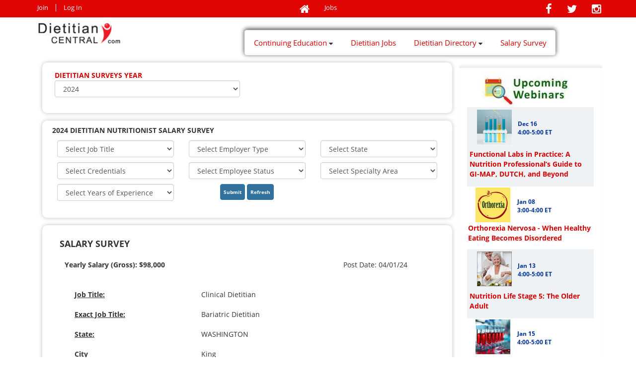

--- FILE ---
content_type: text/html;charset=UTF-8
request_url: https://www.dietitiancentral.com/surveys/survey_detail_salary.cfm?SURVEY_SALARY_id=4275&surveyyear=2024&survey_Job_Title=&survey_employer_type=&survey_state=&survey_certificates=&survey_employee_status=&survey_practive_area=&survey_years_experience=
body_size: 7494
content:
<!DOCTYPE HTML PUBLIC "-//W3C//DTD HTML 4.0 Transitional//EN">
<html>
<head>
<title>Dietitian Central: 2024 Salary Survey, Dietitian Salaries, Salary Surveys, Dietitian Surveys, Nutrition Surveys, Dietitian Salary Surveys, A27100C7-9325-4D11-A4457524CE9F8B12</title>
<meta http-equiv="Content-Type" content="text/html;">
<META name="description" content="Dietitian site providing salary surveys, ask the expert sections, message boards, nutrition jobs and topical discussions. All visitors welcome.">
<META name="keywords" content="dietitian salaries,nutritionist salaries,salary surveys,dietitian surveys,nutritionist salary surveys,dietitian salary">
<meta name="viewport" content="width=device-width, initial-scale=1">
<link rel="apple-touch-icon" href="apple-touch-icon.png">
<link rel="icon" href="favicon.ico" type="image/x-icon" sizes="16x16">
<!-- Latest compiled and minified CSS -->
<link rel="stylesheet" href="https://maxcdn.bootstrapcdn.com/bootstrap/3.3.7/css/bootstrap.min.css" integrity="sha384-BVYiiSIFeK1dGmJRAkycuHAHRg32OmUcww7on3RYdg4Va+PmSTsz/K68vbdEjh4u" crossorigin="anonymous">
<link rel="stylesheet" href="../css/inc_google_font.css">
<link rel="stylesheet" href="https://www.dietitiancentral.com/css/font-awesome.min.css">
<link rel="stylesheet" href="https://www.dietitiancentral.com/css/swiper.min.css">
<link rel="stylesheet" href="https://www.dietitiancentral.com/css/style.css?refresh=7464">
<link rel="stylesheet" href="https://cdnjs.cloudflare.com/ajax/libs/jqueryui/1.12.1/themes/smoothness/jquery-ui.min.css">
<link rel="stylesheet" href="https://www.dietitiancentral.com/css/webcast_style.css">
<!-- Java Script/jQuery -->
<script src="https://ajax.googleapis.com/ajax/libs/jquery/1.11.3/jquery.min.js"></script>
<!-- Latest compiled and minified JavaScript -->
<script src="https://maxcdn.bootstrapcdn.com/bootstrap/3.3.7/js/bootstrap.min.js" integrity="sha384-Tc5IQib027qvyjSMfHjOMaLkfuWVxZxUPnCJA7l2mCWNIpG9mGCD8wGNIcPD7Txa" crossorigin="anonymous"></script>
<script src="https://ajax.googleapis.com/ajax/libs/jqueryui/1.12.1/jquery-ui.min.js"></script>
<script src="https://www.dietitiancentral.com/js/swiper.min.js"></script>
<script src="https://www.dietitiancentral.com/js/main.js"></script>
<script src="https://www.dietitiancentral.com/js/jquery.cookie.js"></script>
<script src="https://www.dietitiancentral.com/js/custom.js?3"></script>
<script src="https://cdnjs.cloudflare.com/ajax/libs/jquery-confirm/3.3.2/jquery-confirm.min.js"></script>
<link rel="stylesheet" href="https://cdnjs.cloudflare.com/ajax/libs/jquery-confirm/3.3.2/jquery-confirm.min.css">
<script>
(function(i,s,o,g,r,a,m){i['GoogleAnalyticsObject']=r;i[r]=i[r]||function(){
(i[r].q=i[r].q||[]).push(arguments)},i[r].l=1*new Date();a=s.createElement(o),
m=s.getElementsByTagName(o)[0];a.async=1;a.src=g;m.parentNode.insertBefore(a,m)
})(window,document,'script','https://www.google-analytics.com/analytics.js','ga');
ga('create', 'UA-11201474-1', 'auto');
ga('send', 'pageview');
</script>
<script data-ad-client="ca-pub-1256543974222287" async src="https://pagead2.googlesyndication.com/pagead/js/adsbygoogle.js"></script>
</head>
<body>
<div id="wrapper">
<!-- Header -->
<style type="text/css">
@media (min-width: 768px) {
.navbar-nav.navbar-center {
position: absolute;
left: 50%;
transform: translatex(-50%);
}
}
</style>
<!-- Header -->
<header id="header">
<nav class="navbar navbar-default top">
<div class="container">
<ul class="nav navbar-nav navbar-left">
<li class="user"><a href="https://www.dietitiancentral.com/mb/join.cfm">Join </a></li>
<li>
<a href="https://www.dietitiancentral.com/security/login.cfm">Log In</a>
</li>
</ul>
<ul class="nav navbar-nav navbar-center">
<li><a href="https://www.dietitiancentral.com" title="Home"><i class="fa fa-home"></i></a></li>
<li><a href="https://jobs.dietitiancentral.com" title="Home">Jobs</a></li>
</ul>
<ul class="nav navbar-nav navbar-right">
<li><a target="_blank" href="https://www.facebook.com/DietitianCentral"><i class="fa fa-facebook"></i></a></li>
<li><a target="_blank" href="https://twitter.com/dietitians"><i class="fa fa-twitter"></i></a></li>
<li><a target="_blank" href="https://www.instagram.com/dietitiancentral/"><i class="fa fa-instagram"></i></a></li>
</ul>
</div>
</nav>
<nav class="navbar navbar-default menu" role="navigation" id="navid">
<div class="container">
<a href="https://www.dietitiancentral.com/index.cfm" class="navbar-brand"><img src="https://d82m4tpdlg5zc.cloudfront.net/images/logo.jpg" alt="Dietitian Logo"></a>
<button type="button" class="navbar-toggle" data-toggle="collapse" data-target="#bs-example-navbar-collapse-1">
<span class="sr-only">Toggle navigation</span>
<span class="icon-bar"></span>
<span class="icon-bar"></span>
<span class="icon-bar"></span>
</button>
<div class="collapse navbar-collapse" id="bs-example-navbar-collapse-1">
<ul class="nav navbar-nav navbar-center">
<li class="dropdown" id="ceu">
<a class="dropdown-toggle" data-toggle="dropdown" href="">Continuing Education <i class="fa fa-caret-down"></i></a>
<ul class="dropdown-menu ddm">
<li><a href="https://www.dietitiancentral.com/ceu/continuing_education.cfm">All Courses</a></li>
<li><a href="https://www.dietitiancentral.com/ceu/course_summary_full.cfm">My Courses</a></li>
<li><a href="https://www.dietitiancentral.com/ceu/siteCredits.cfm">Purchase SiteCredits</a></li>
<li><a href="https://www.dietitiancentral.com/ceu/transaction-summary.cfm">Summary Transactions</a></li>
<li><a href="https://www.dietitiancentral.com/ceu/my-credit-transfer.cfm">Transfer SiteCredits</a></li>
<li><a href="https://www.dietitiancentral.com/ceu/group-views.cfm">Group Views</a></li>
<li><a href="https://www.dietitiancentral.com/ceu/pay_by_invoice.cfm">Pay By Invoice</a></li>
<li><a href="https://www.dietitiancentral.com/ceu/continuing_ed.cfm">FAQs</a></li>
</ul>
</li>
<li class="dropdown" id="forum">
<a href="https://jobs.dietitiancentral.com">Dietitian Jobs</a>	
</li>	
<li class="dropdown" id="ddir">
<a class="dropdown-toggle" data-toggle="dropdown" href="">Dietitian Directory <i class="fa fa-caret-down"></i></a>
<ul class="dropdown-menu ddm">
<li><a href="https://www.dietitiancentral.com/rd/rd_search.cfm">Find a Dietitian</a></li>
<li><a href="https://www.dietitiancentral.com/rd/rd_dashboard.cfm">Join Dietitian Directory</a></li>
</ul>
</li>
<li class="dropdown" id="surveys">
<a href="https://www.dietitiancentral.com/surveys/dietitian_salary.cfm?surveyyear=2025">Salary Survey</a>
</li>
</ul>
</div>
</div>
<!-- Modal -->
<div id="popoverWin" title="Help">
<p>
<span class="heading"></span>
<span id="popoverWinMess"></span>
</p>
</div>
<!-- Modal -->
<div class="modal fade" id="myModal" tabindex="-1" role="dialog" aria-labelledby="myModalLabel">
<div class="modal-dialog" role="document">
<div class="modal-content">
<div class="modal-header">
<button type="button" class="close" data-dismiss="modal" aria-label="Close"><span aria-hidden="true">&times;</span></button>
<h4 class="modal-title">Webinar Details</h4>
</div>
<div class="modal-body">
<p id="modalWebinarDetails"></p>
</div>
<div class="modal-footer">
<button type="button" class="btn btn-default" data-dismiss="modal">Close</button>
</div>
</div><!--modal-content -->
</div><!--modal-dialog -->
</div><!-- /.modal -->
</nav>
</header>
<script src="/js/jquery.cookie.js"></script>
<script>
$(document).ready(function(){
$("#popoverWin").dialog({
modal: true,
buttons: {
Close: function() {
$( this ).dialog( "close" );
}
}
});
$("#popoverWin").dialog("close");
document.body.scrollTop = 0;
$('img[id*=helpIcon]').click(function(){
//alert($(this).attr('helpText'));
$('#popoverWinMess').html($(this).attr('helpText'));
$("#popoverWin").dialog( "open" );
});
var current = location.pathname;
var urlfirst = current.split('/')[1];
var urllast = current.split("/").pop(-1);
//console.log(urlfirst +" || "+urllast)
if((urllast == 'index.cfm' || urllast == '') && urlfirst ==''){
$('#home').addClass('active');
}
else if(urlfirst == 'ceu' || urllast == 'continuing_education.cfm' || urllast == 'course_dashboard.cfm' || urllast == 'continuing_ed.cfm'){
$('#ceu').addClass('active');
}
else if(urlfirst == 'corporate' || urllast == 'overview.cfm' || urllast == 'company_profile.cfm' || urllast == 'registrants.cfm' || urllast == 'history.cfm' || urllast == 'reports.cfm'){
$('#corporate').addClass('active');
}
else if(urlfirst == 'rd' || urllast == 'dietitians.cfm' || urllast == 'rd_search.cfm' || urllast == 'rd_dashboard.cfm'){
$('#ddir').addClass('active');
}
else if(urlfirst == 'dietitianjobs' || urlfirst == 'resume' || urlfirst == 'providers' || urllast == 'careers_in_nutrition.cfm' || urllast == 'dietitianjobs.cfm' || urllast == 'resumes_members.cfm' || urllast == 'providers_show.cfm'){
$('#djobs').addClass('active');
}
else if(urlfirst == 'surveys' || urlfirst == 'my_career' || urllast == 'dietitian_salary.cfm'){
$('#communit').addClass('active');
}
else if(urlfirst == 'speakers' && urllast == 'index.cfm'){
$('#Speakers').addClass('active');
}
$(".show_hide").click(function(){
if($(this).hasClass("btn_show"))
{
$.cookie('show_long_ads', '1', { expires: 30 });
$(".top.ads-section").slideDown("slow",function(){
$(".btn_show").hide();
$(".btn_hide").show();
});
}
else{
$.cookie('show_long_ads', '0');
$(".top.ads-section").slideUp("slow",function(){
$(".btn_show").show();
$(".btn_hide").hide();
});	
}
})
if($.cookie('show_long_ads') == undefined || $.cookie('show_long_ads') == 1)
{
setTimeout(function(){ $(".top.ads-section").slideDown("slow"); }, 1000)
$(".btn_show").hide();
$(".btn_hide").show();
}else{
$(".top.ads-section").hide();
$(".btn_show").show();
$(".btn_hide").hide();
}
});
</script>
<section id="resume-listing" style="min-height:482px;">
<div class="container">
<div class="col-md-9">
<div class="table-border" style="margin-bottom:15px">
<div class="table-responsive">
<div class="col-md-12">
<div class="row">
<script>
function yearSelection(yr){
window.location.href='dietitian_salary.cfm?surveyyear='+yr ;
}
</script>
<style>
h5 .btn{
margin-top:0px !important;
color:white !important;
background-color: red !important;
}
</style>
<div class="col-md-12 red" style="padding-top:6px"><b>DIETITIAN SURVEYS YEAR</b></div>
<div class="col-md-6" style="padding-bottom:8px;">
<form name="frmSurveyYear">
<select name="survey_year" class="form-control" onchange="yearSelection(this.value)">
<OPTION VALUE="2025" >2025</OPTION>
<OPTION VALUE="2024" selected>2024</OPTION>
<OPTION VALUE="2023" >2023</OPTION>
<OPTION VALUE="2022" >2022</OPTION>
<OPTION VALUE="2021" >2021</OPTION>
<OPTION VALUE="2020" >2020</OPTION>
<OPTION VALUE="2019" >2019</OPTION>
<OPTION VALUE="2018" >2018</OPTION>
<OPTION VALUE="2017" >2017</OPTION>
<OPTION VALUE="2016" >2016</OPTION>
<OPTION VALUE="2015" >2015</OPTION>
<OPTION VALUE="2014" >2014</OPTION>
<OPTION VALUE="2013" >2013</OPTION>
<OPTION VALUE="2012" >2012</OPTION>
<OPTION VALUE="2011" >2011</OPTION>
<OPTION VALUE="2010" >2010</OPTION>
<OPTION VALUE="2009" >2009</OPTION>
<OPTION VALUE="2008" >2008</OPTION>
<OPTION VALUE="2007" >2007</OPTION>
<OPTION VALUE="2006" >2006</OPTION>
<OPTION VALUE="2005" >2005</OPTION>
<OPTION VALUE="2004" >2004</OPTION>
<OPTION VALUE="2003" >2003</OPTION>
</select>
</form>
</div>
</div>
</div>
</div>
</div>
<div class="table-border" style="margin-bottom:15px">
<div class="table-responsive">
<div class="col-md-12">
<div class="row" style="padding-left:10px;padding-bottom:10px;">
<b>2024 DIETITIAN NUTRITIONIST SALARY SURVEY</b>
</div>
<form name="show_results" method="post" action="dietitian_salary.cfm">
<input type="hidden" name="surveyyear" value="2024">
<div class="row" style="padding-right:20px; padding-left:20px;">
<div class="row" style="margin-bottom:10px;">
<div class="col-md-4">
<select name="survey_Job_Title" class="form-control">
<OPTION VALUE="" SELECTED >Select Job Title</OPTION>
<OPTION VALUE="" >--------------------------</OPTION>
<OPTION VALUE="Assistant Manager / Director" >Assistant Manager / Director</OPTION>
<OPTION VALUE="Clinical Dietitian" >Clinical Dietitian</OPTION>
<OPTION VALUE="Community Dietitian" >Community Dietitian</OPTION>
<OPTION VALUE="Diabetes Educator" >Diabetes Educator</OPTION>
<OPTION VALUE="Diet Clerk" >Diet Clerk</OPTION>
<OPTION VALUE="Dietary Aide" >Dietary Aide</OPTION>
<OPTION VALUE="Dietary Coordinator" >Dietary Coordinator</OPTION>
<OPTION VALUE="Dietetic Technician" >Dietetic Technician</OPTION>
<OPTION VALUE="Food Scientist" >Food Scientist</OPTION>
<OPTION VALUE="Food Service Manager/Director" >Food Service Manager/Director</OPTION><br>
<OPTION VALUE="Food Purchaser" >Food Purchaser</OPTION><br>
<OPTION VALUE="Nutrition Consultant" >Nutrition Consultant</OPTION>
<OPTION VALUE="Nutrition Educator / Teacher" >Nutrition Educator / Teacher</OPTION><br>
<OPTION VALUE="Nutrition Researcher" >Nutrition Researcher</OPTION>
<OPTION VALUE="Nutritionist" >Nutritionist</OPTION>
<OPTION VALUE="Registered Dietetic Technician" >Registered Dietetic Technician</OPTION>
<OPTION VALUE="Registered Dietitian Nutritionist" >Registered Dietitian Nutritionist</OPTION>
<OPTION VALUE="Sports Nutritionist" >Sports Nutritionist</OPTION>
<OPTION VALUE="Vendor Representative" >Vendor Representative</OPTION>
<OPTION VALUE="WIC or Other Non-Profit Nutritionist" >WIC or Other Non-Profit Nutritionist</OPTION>
<OPTION VALUE="Other" >Other</OPTION>
</select>
</div>
<div class="col-md-4">
<select name="survey_employer_type" class="form-control">
<OPTION VALUE="" >Select Employer Type</OPTION>
<OPTION VALUE="" >-------------------</OPTION>
<OPTION VALUE="Athletic Teams" >Athletic Teams</OPTION>
<OPTION VALUE="Consulting Firms" >Consulting Firms</OPTION>
<OPTION VALUE="Correctional Facilities" >Correctional Facilities</OPTION>
<OPTION VALUE="Day Care Centers" >Day Care Centers</OPTION>
<OPTION VALUE="Diet Workshops" >Diet Workshops</OPTION>
<OPTION VALUE="Food Manufacturers" >Food Manufacturers</OPTION>
<OPTION VALUE="Food and Nutrition Company" >Food and Nutrition Company</OPTION>
<OPTION VALUE="Food Publications and Journals" >Food Publications and Journals</OPTION>
<OPTION VALUE="Health and Fitness Centers" >Health and Fitness Centers</OPTION>
<OPTION VALUE="Home Health Care Organizations" >Home Health Care Organizations</OPTION>
<OPTION VALUE="Hospitals/Medical Centers" >Hospitals/Medical Centers</OPTION>
<OPTION VALUE="Insurance Companies" >Insurance Companies</OPTION>
<OPTION VALUE="Nursing Homes/Long Term Care Facilities" >Nursing Homes/Long Term Care Facilities</OPTION>
<OPTION VALUE="Pharmaceutical Companies" >Pharmaceutical Companies</OPTION>
<OPTION VALUE="Physician Office" >Physician Office</OPTION>
<OPTION VALUE="Private Practice" >Private Practice</OPTION>
<OPTION VALUE="Retail/Supermarkets" >Retail/Supermarkets</OPTION>
<OPTION VALUE="Rehabilitation Centers" >Rehabilitation Centers</OPTION>
<OPTION VALUE="Schools and Universities" >Schools and Universities</OPTION>
<OPTION VALUE="Social Service Agencies" >Social Service Agencies</OPTION>
<OPTION VALUE="WIC or Other Non-Profit Organizations" >WIC or Other Non-Profit Organizations</OPTION>
<OPTION VALUE="Other" >Other</OPTION>
</select>
</div>
<div class="col-md-4">
<select name="survey_state" class="form-control">
<OPTION VALUE="" SELECTED >Select State</OPTION>
<OPTION VALUE="" >--------------------------</OPTION>
<OPTION VALUE="ALASKA" >Alaska</OPTION>
<OPTION VALUE="ALABAMA" >Alabama</OPTION>
<OPTION VALUE="ARKANSAS" >Arkansas</OPTION>
<OPTION VALUE="ARIZONA" >Arizona</OPTION>
<OPTION VALUE="CALIFORNIA" >California</OPTION>
<OPTION VALUE="COLORADO" >Colorado</OPTION>
<OPTION VALUE="CONNECTICUT" >Connecticut</OPTION>
<OPTION VALUE="DISTRICT OF COLUMBIA" >District of Columbia</OPTION>
<OPTION VALUE="DELAWARE" >Delaware</OPTION>
<OPTION VALUE="FLORIDA" >Florida</OPTION>
<OPTION VALUE="GEORGIA" >Georgia</OPTION>
<OPTION VALUE="HAWAII" >Hawaii</OPTION>
<OPTION VALUE="IOWA" >Iowa</OPTION>
<OPTION VALUE="IDAHO" >Idaho</OPTION>
<OPTION VALUE="ILLINOIS" >Illinois</OPTION>
<OPTION VALUE="INDIANA" >Indiana</OPTION>
<OPTION VALUE="KANSAS" >Kansas</OPTION>
<OPTION VALUE="KENTUCKY" >Kentucky</OPTION>
<OPTION VALUE="LOUISIANA" >Louisiana</OPTION>
<OPTION VALUE="MASSACHUSETTS" >Massachusetts</OPTION>
<OPTION VALUE="MARYLAND" >Maryland</OPTION>
<OPTION VALUE="MAINE" >Maine</OPTION>
<OPTION VALUE="MICHIGAN" >Michigan</OPTION>
<OPTION VALUE="MINNESOTA" >Minnesota</OPTION>
<OPTION VALUE="MISSOURI" >Missouri</OPTION>
<OPTION VALUE="MISSISSIPPI" >Mississippi</OPTION>
<OPTION VALUE="MONTANA" >Montana</OPTION>
<OPTION VALUE="NORTH CAROLINA" >North Carolina</OPTION>
<OPTION VALUE="NORTH DAKOTA" >North Dakota</OPTION>
<OPTION VALUE="NEBRASKA" >Nebraska</OPTION>
<OPTION VALUE="NEW HAMPSHIRE" >New Hampshire</OPTION>
<OPTION VALUE="NEW JERSEY" >New Jersey</OPTION>
<OPTION VALUE="NEW MEXICO" >New Mexico</OPTION>
<OPTION VALUE="NEVADA" >Nevada</OPTION>
<OPTION VALUE="NEW YORK" >New York</OPTION>
<OPTION VALUE="OHIO" >Ohio</OPTION>
<OPTION VALUE="OKLAHOMA" >Oklahoma</OPTION>
<OPTION VALUE="OREGON" >Oregon</OPTION>
<OPTION VALUE="PENNSYLVANIA" >Pennsylvania</OPTION>
<OPTION VALUE="RHODE ISLAND" >Rhode Island</OPTION>
<OPTION VALUE="SOUTH CAROLINA" >South Carolina</OPTION>
<OPTION VALUE="SOUTH DAKOTA" >South Dakota</OPTION>
<OPTION VALUE="TENNESSEE" >Tennessee</OPTION>
<OPTION VALUE="TEXAS" >Texas</OPTION>
<OPTION VALUE="UTAH" >Utah</OPTION>
<OPTION VALUE="VIRGINIA" >Virginia</OPTION>
<OPTION VALUE="VERMONT" >Vermont</OPTION>
<OPTION VALUE="WASHINGTON" >Washington</OPTION>
<OPTION VALUE="WISCONSIN" >Wisconsin</OPTION>
<OPTION VALUE="WEST VIRGINIA" >West Virginia</OPTION>
<OPTION VALUE="WYOMING" >Wyoming</OPTION>
<OPTION VALUE="OUTSIDE USA" >OUTSIDE USA</OPTION>
</select>
</div>
</div> 
<div class="row" style="margin-bottom:10px;"> 
<div class="col-md-4">
<select name="survey_certificates" class="form-control">
<OPTION VALUE="" 
SELECTED
>Select Credentials</OPTION>
<OPTION VALUE="" >--------------------------</OPTION>
<OPTION VALUE=" Registered Dietitian (RD)" > Registered Dietitian (RD) or (RDN)</OPTION>
<OPTION VALUE=" Certified Dietitian-Nutritionist (CD-N)" > Certified Dietitian-Nutritionist (CD-N)</OPTION>
<OPTION VALUE=" Licensed Dietitian (LD)" > Licensed Dietitian (LD)</OPTION>
<OPTION VALUE=" Certified Nutrition Support Dietitian (CNSD)" > Certified Nutrition Support Dietitian (CNSD)</OPTION>
<OPTION VALUE=" Certified Diabetes Educator (CDE)" > Certified Diabetes Educator (CDE)</OPTION>
<OPTION VALUE=" Dietetic Technician, Registered (DTR)" > Dietetic Technician, Registered (DTR)</OPTION>
<OPTION VALUE=" Board Certified Specialist in Gerontological Nutrition (CSG)" > Board Certified Specialist in Gerontological Nutrition (CSG)</OPTION> 
<OPTION VALUE=" Board Certified Specialist in Renal Nutrition (CSR)" > Board Certified Specialist in Renal Nutrition (CSR)</OPTION>
<OPTION VALUE=" Board Certified Specialist in Pediatric Nutrition (CSP)" > Board Certified Specialist in Pediatric Nutrition (CSP)</OPTION>
<OPTION VALUE=" Board Certified Specialist in Sports Dietetics (CSSD)" > Board Certified Specialist in Sports Dietetics (CSSD)</OPTION>
<OPTION VALUE=" Board Certified Specialist in Oncology Nutrition (CSO)" > Board Certified Specialist in Oncology Nutrition (CSO)</OPTION> 
<OPTION VALUE=" Board Certified Specialist in Obesity and Weight Management�(CSOWM)" > Board Certified Specialist in Obesity and Weight Management�(CSOWM)</OPTION> 
<OPTION VALUE=" Advanced Practice Certification in Clinical Nutrition (RDN-AP or RD-AP)" > Advanced Practice Certification in Clinical Nutrition (RDN-AP or RD-AP)</OPTION> 
<OPTION VALUE=" Fellow of The American Dietetic Association (FADA)" > Fellow of The American Dietetic Association (FADA)</OPTION>
<OPTION VALUE=" Certified Nutritionist (CN)" > Certified Nutritionist (CN)</OPTION>
<OPTION VALUE=" Certified Clinical Nutritionist (CCN)" > Certified Clinical Nutritionist (CCN)</OPTION>
<OPTION VALUE=" Certified Nutrition Specialist (CNS)" > Certified Nutrition Specialist (CNS)</OPTION>
<OPTION VALUE=" No Certificates or Licenses Attained" 
> No Certificates or Licenses Attained</OPTION>
</select>
</div>
<div class="col-md-4">
<select name="survey_employee_status" class="form-control">
<OPTION VALUE="" 
SELECTED
>Select Employee Status</OPTION>
<OPTION VALUE="" >--------------------------</OPTION>
<OPTION VALUE="Full-Time" 
>Full-Time</OPTION>
<OPTION VALUE="Part-Time" 
>Part-Time</OPTION>
<OPTION VALUE="Per-Diem" 
>Per-Diem</OPTION>
<OPTION VALUE="Temporary" 
>Temporary</OPTION>
</select>
</div>
<div class="col-md-4">
<select name="survey_practive_area" class="form-control">
<OPTION VALUE="" 
SELECTED
>Select Specialty Area</OPTION>
<OPTION VALUE="" >--------------------------</OPTION>
<OPTION VALUE=" Critical Care" 
> Critical Care</OPTION>
<OPTION VALUE=" Diabetes" 
> Diabetes</OPTION>
<OPTION VALUE=" Drug/Alcohol Addictions" > Drug/Alcohol Addictions</OPTION>
<OPTION VALUE=" Eating Disorders" 
> Eating Disorders</OPTION>
<OPTION VALUE=" Food Service" >
Food Service" 
> Food Service" >Food Service
</OPTION>
<OPTION VALUE=" Geriatrics" 
> Geriatrics</OPTION>
<OPTION VALUE=" General Nutrition" 
> General Nutrition</OPTION>
<OPTION VALUE=" Heart Disease" 
> Heart Disease</OPTION>
<OPTION VALUE=" HIV/AIDS" > HIV/AIDS</OPTION>
<OPTION VALUE=" Hypertension" 
> Hypertension</OPTION>
<OPTION VALUE=" Liver Disease" 
> Liver Disease</OPTION>
<OPTION VALUE=" Mental Health" 
> Mental Health</OPTION>
<OPTION VALUE=" Obesity/Weight Reduction" > Obesity/Weight Reduction</OPTION>
<OPTION VALUE=" Oncology/Cancer" > Oncology/Cancer</OPTION>
<OPTION VALUE=" Pediatrics" 
> Pediatrics</OPTION>
<OPTION VALUE=" Pulmonary/Lung Disease" > Pulmonary/Lung Disease</OPTION>
<OPTION VALUE=" Renal/Kidney Disease" > Renal/Kidney Disease</OPTION>
<OPTION VALUE=" Sports / Exercise" > Sports / Exercise</OPTION>
<OPTION VALUE=" Surgical" 
> Surgical</OPTION>
<OPTION VALUE=" Other" 
> Other</OPTION>
</select>
</div>
</div>
<div class="row search" style="margin-bottom:10px;">
<div class="col-md-4">
<select name="survey_years_experience" class="form-control">
<OPTION VALUE="" >Select Years of Experience</OPTION>
<OPTION VALUE="Under 1 Year" >Under 1 Year</OPTION>
<OPTION VALUE="1-4" >1-4</OPTION>
<OPTION VALUE="5-10" >5-10</OPTION>
<OPTION VALUE="11-15" >11-15</OPTION>
<OPTION VALUE="16-20" >16-20</OPTION>
<OPTION VALUE="21-25" >21-25</OPTION>
<OPTION VALUE="26-30" >26-30</OPTION>
<OPTION VALUE="30 and Above" >30 and Above</OPTION>
</select>
</div>
<div class="col-md-4" style="text-align:center;">
<input type="submit" value="Submit" name="submit_find" class="btn" style="margin-top:0px; height:32px; padding:6px;">
<button type="button" class="btn" onClick="javascript:window.location.href = 'dietitian_salary.cfm?surveyyear=2024'" style="margin-top:0px;height:32px;padding:6px;">Refresh</button>
</div>
</div>
</div>
</form>
</div>
</div>
</div>
<div class="table-border" style="margin-bottom:15px">
<div class="table-responsive" style="overflow-x:hidden">
<div class="col-md-12">
<div class="row" style="padding-left:25px; padding-top:15px;">
<font size="+1">
<b>
SALARY SURVEY
</b>
</font>
</div>
<BR>
<div class="row" style="padding-left:20px;">
<div class="col-md-6">
<b>Yearly Salary (Gross): $98,000</b>
</div>
<div class="col-md-5" align="right">
Post Date: 04/01/24
</div>
</div>
<br><br>
<div class="row" style="padding-left:40px;padding-bottom:20px;">
<div class="col-md-4">
<b><u>Job Title:</u></b>
</div>
<div class="col-md-5">
Clinical Dietitian
</div>
</div>
<div class="row" style="padding-left:40px;padding-bottom:20px;">
<div class="col-md-4">
<b><u>Exact Job Title:</u></b>
</div>
<div class="col-md-5">
Bariatric Dietitian
</div>
</div>
<div class="row" style="padding-left:40px;padding-bottom:20px;">
<div class="col-md-4">
<b><u>State:</u></b>
</div>
<div class="col-md-5">
WASHINGTON
</div>
</div>
<div class="row" style="padding-left:40px;padding-bottom:20px;">
<div class="col-md-4">
<b><u>City</u></b>
</div>
<div class="col-md-5">
King
</div>
</div>
<div class="row" style="padding-left:40px;padding-bottom:20px;">
<div class="col-md-4">
<b><u>Employer Type:</u></b>
</div>
<div class="col-md-5">
Hospitals/Medical Centers
</div>
</div>
<div class="row" style="padding-left:40px;padding-bottom:20px;">
<div class="col-md-4">
<b><u>Years in Job Title</u></b>
</div>
<div class="col-md-5">
5-10
</div>
</div>
<div class="row" style="padding-left:40px;padding-bottom:20px;">
<div class="col-md-4">
<b><u>Degress Attained</u></b>
</div>
<div class="col-md-5">
Bachelors
</div>
</div>
<div class="row" style="padding-left:40px;padding-bottom:20px;">
<div class="col-md-4">
<b><u>Certificates and Licenses</u></b>
</div>
<div class="col-md-5">
Registered Dietitian (RD), Certified Dietitian-Nutritionist (CD-N)
</div>
</div>
<div class="row" style="padding-left:40px;padding-bottom:20px;">
<div class="col-md-4">
<b><u>Number of Employees at Work Site</u></b>
</div>
<div class="col-md-5">
20,001-30,000
</div>
</div>
<div class="row" style="padding-left:40px;padding-bottom:20px;">
<div class="col-md-4">
<b><u>Practice Area/Concentration</u></b>
</div>
<div class="col-md-5">
Obesity/Weight Reduction
</div>
</div>
<div class="row" style="padding-left:40px;padding-bottom:20px;">
<div class="col-md-4">
<b><u>Employee Status</u></b>
</div>
<div class="col-md-5">
Full-Time
</div>
</div>
</div>
</div>
</div>
</div>
<div class="box col-md-3">
<div id="ads-listing" class="box col-md-12 ad-inner">
<div class="col-md-12 ad-header">
<img src="https://d82m4tpdlg5zc.cloudfront.net/images/upcoming-webinar.jpg" alt="Upcoming Webinar">
</div>
<div class="col-md-12 content odd">
<div class="col-md-4">
<a href="https://www.dietitiancentral.com/ceu/dietitian_webinar.cfm?art_id=1977&cid=10965" class="text12bluebold"><img src="/images/cicon/cicon_functional_labs.jpg" border="0" alt="Functional Labs in Practice: A Nutrition Professional’s Guide to GI-MAP, DUTCH, and Beyond" width="70px" height="70px"></a>
</div>
<div class="col-md-8">
<br>
<span class="wbnr-datetime">Dec 16 <br> 4:00-5:00 ET</span>
</div>
</div>
<div class="col-sd-12 content odd">
<p><a class="wbnr-title" href="https://www.dietitiancentral.com/ceu/dietitian_webinar.cfm?art_id=1977&cid=10965">Functional Labs in Practice: A Nutrition Professional’s Guide to GI-MAP, DUTCH, and Beyond</a></p>
</div>	
<div class="col-md-12 content even">
<div class="col-md-4">
<a href="https://www.dietitiancentral.com/ceu/dietitian_webinar.cfm?art_id=1979&cid=10967" class="text12bluebold"><img src="/images/cicon/cicon_orthorexia.jpg" border="0" alt="Orthorexia Nervosa - When Healthy Eating Becomes Disordered" width="70px" height="70px"></a>
</div>
<div class="col-md-8">
<br>
<span class="wbnr-datetime">Jan 08 <br> 3:00-4:00 ET</span>
</div>
</div>
<div class="col-sd-12 content even">
<p><a class="wbnr-title" href="https://www.dietitiancentral.com/ceu/dietitian_webinar.cfm?art_id=1979&cid=10967">Orthorexia Nervosa - When Healthy Eating Becomes Disordered</a></p>
</div>	
<div class="col-md-12 content odd">
<div class="col-md-4">
<a href="https://www.dietitiancentral.com/ceu/dietitian_webinar.cfm?art_id=1980&cid=10968" class="text12bluebold"><img src="/images/cicon/cicon_older_adults.jpg" border="0" alt="Nutrition Life Stage 5: The Older Adult" width="70px" height="70px"></a>
</div>
<div class="col-md-8">
<br>
<span class="wbnr-datetime">Jan 13 <br> 4:00-5:00 ET</span>
</div>
</div>
<div class="col-sd-12 content odd">
<p><a class="wbnr-title" href="https://www.dietitiancentral.com/ceu/dietitian_webinar.cfm?art_id=1980&cid=10968">Nutrition Life Stage 5: The Older Adult</a></p>
</div>	
<div class="col-md-12 content even">
<div class="col-md-4">
<a href="https://www.dietitiancentral.com/ceu/dietitian_webinar.cfm?art_id=1981&cid=10969" class="text12bluebold"><img src="/images/cicon/cicon_laboratory_assessment.jpg" border="0" alt="Laboratory Assessment for Optimal Health" width="70px" height="70px"></a>
</div>
<div class="col-md-8">
<br>
<span class="wbnr-datetime">Jan 15 <br> 4:00-5:00 ET</span>
</div>
</div>
<div class="col-sd-12 content even">
<p><a class="wbnr-title" href="https://www.dietitiancentral.com/ceu/dietitian_webinar.cfm?art_id=1981&cid=10969">Laboratory Assessment for Optimal Health</a></p>
</div>	
<div class="col-md-12" style="margin-top:20px">
<a href="https://www.dietitiancentral.com/ceu/continuing_education.cfm">View all courses ></a>
</div>
</div>	
</div>
</div>
</section>
<!-- Foot -->
<section id="foot">
<div class="container">
<div class="col-md-4">
<h5>Useful Links</h5>
<div class="link">
<a href="https://jobs.dietitiancentral.com/">Dietitian Jobs</a>
<a href="https://www.dietitiancentral.com/ceu/continuing_education.cfm">Webinars</a>
<a href="https://www.dietitiancentral.com/privacy_policy.cfm">Privacy Policy</a>
<a href="https://www.dietitiancentral.com/refund_policy.cfm">Refund Policy</a>
<a href="https://www.dietitiancentral.com/contact_us.cfm">Contact&nbsp;Us</a>
</div>
</div>
<div class="forum col-md-4">
<h5>2025 Salary Survey</h5>
<div class="salary clearfix">
<p>Median Annual Salary</p>
<a href="https://www.dietitiancentral.com/surveys/dietitian_salary.cfm?surveyyear=2025">$77,000.00</a>
</div>
<p>Visit our Salary Surveys section for results from 2025 and previous years.
<a target="_parent" href="https://www.dietitiancentral.com/surveys/dietitian_salary.cfm?surveyyear=2025"><input type="button" class="btn btn_margin" value="MORE..."></a>
</p>
<p>Take a part in our anonymous <br> salary survey... <a href="https://www.dietitiancentral.com/surveys/dietitian_salary_survey.cfm?surveyyear=2025" class="red">Read&nbsp;More</a></p>
</div>
</div>
</section>
<!-- Footer -->
<style>
.topTopicDivContainer img{
border-radius: 36px;
width: 36px !important;
height: 36px;
float: left;
margin: 0 !important;
vertical-align: top !important;
}
.topTopicDiv{
margin-bottom: 20px;
}
.topTopicDiv h6, .topTopicDiv p{
padding-left: 50px;
}
.clr{
clear: both;
}
</style>
<footer id="footer">
<div class="container clearfix">
<div class="col-md-6 col-xs-12">
<p>�2025 Dietitian Central. All right reserved.</p>
</div>
<div class="social col-md-6 col-xs-12">
<ul>
<li><a target="_blank" href="https://www.facebook.com/DietitianCentral"><i class="fa fa-facebook"></i></a></li>
<li><a target="_blank" href="https://twitter.com/dietitians"><i class="fa fa-twitter"></i></a></li>
<li><a target="_blank" href="http://www.instagram.com/dietitiancentral"><i class="fa fa-instagram"></i></a></li>
</ul>
</div>
</div>
</footer>
</div>
</body>
</html>


--- FILE ---
content_type: text/html; charset=utf-8
request_url: https://www.google.com/recaptcha/api2/aframe
body_size: 267
content:
<!DOCTYPE HTML><html><head><meta http-equiv="content-type" content="text/html; charset=UTF-8"></head><body><script nonce="LJ9-QdraGjO-7arN2YNP0A">/** Anti-fraud and anti-abuse applications only. See google.com/recaptcha */ try{var clients={'sodar':'https://pagead2.googlesyndication.com/pagead/sodar?'};window.addEventListener("message",function(a){try{if(a.source===window.parent){var b=JSON.parse(a.data);var c=clients[b['id']];if(c){var d=document.createElement('img');d.src=c+b['params']+'&rc='+(localStorage.getItem("rc::a")?sessionStorage.getItem("rc::b"):"");window.document.body.appendChild(d);sessionStorage.setItem("rc::e",parseInt(sessionStorage.getItem("rc::e")||0)+1);localStorage.setItem("rc::h",'1765577738637');}}}catch(b){}});window.parent.postMessage("_grecaptcha_ready", "*");}catch(b){}</script></body></html>

--- FILE ---
content_type: text/css
request_url: https://www.dietitiancentral.com/css/style.css?refresh=7464
body_size: 7543
content:
.jobpostingid, .provider-min-height {
    min-height: 650px
}

.btn_margin {
    margin-top: 0 !important
}

.eCredits-col-margin {
    margin-bottom: 10px !important
}

.form-control_width {
    width: 150px
}

.ecred-color {
    color: #900
}

.course_list-continuing_education {
    margin-bottom: 10px
}

.course_list-continuing_education  .selected{
    margin-bottom: 10px;
	color:#FFF !important;
	background: #D50100 !important;	
}

.course-listing-continuing_education {
    margin-top: 0;
    margin-bottom: 0;
    font-size: 14px
}

.list_item-continuing_education {
    margin-top: 10px !important
}

.inc_submenu {
    margin-top: 20px
}

.provider-col {
    margin-top: 10px
}

.provider-msg {
    font-size: 13px;
    color: #31719E
}

#ceu-pages .cep, .ceupa, .coursesumm, .transactionsummmar {
    min-height: 800px
}

#wrapper .educon, .transactionsummh1 {
    margin-bottom: 10px
}

#header .menu .dropdown-toggle i, #header .top ul li a i, .coursesummspan, .imgsignin, .newbtn, .newbtn1 {
    vertical-align: middle
}

.btn, .newbtn, .newbtn1, a.more {
    text-transform: uppercase
}

.newbtn, .newbtn1 {
    touch-action: manipulation
}

#CFForm_1 .form_tab .btn, .newbtn1 {
    white-space: nowrap;
    cursor: pointer
}

#CFForm_1 .form_tab .btn_section, #jobs .pan {
    clear: both
}

.red, form .red {
    color: #D50100
}

.newbtn1 {
    margin-top: 25px;
    padding: 6px 15px;
    background: #31719E;
    color: #fff;
    font-size: 10px;
    font-weight: 700;
    display: inline-block;
    line-height: 1.42857143;
    text-align: center;
    border: 1px solid transparent;
    border-radius: 4px;
    font-family: inherit
}

.coursesummspan, .proxyregh1 {
    font-family: Verdana, Arial, Helvetica
}

.proxyregh12 {
    margin-top: -10px;
    margin-bottom: 0;
    font-size: 27px
}

.coursesummheader, .ecredcol, .transactionsumm {
    padding-left: 0;
    padding-right: 0
}

.transactionsummh1 {
    margin-top: -1px;
    padding-left: 10px;
    padding-right: 10px
}

.newbtn1:hover {
    background: #fff;
    color: #D50100;
    border-color: #31719E
}

.h1font {
    font-size: 12px;
    font-weight: 800;
    margin-top: 2px
}

.imgsignin {
    margin-left: 25px
}

.ceunav, .subcol, .subnav {
    margin-top: 20px
}

.logoimg {
    background-image: url(../images/logo.jpg);
    max-width: 100%;
    height: auto
}

.logofh2 {
    font-size: 14px
}

.logofh1 {
    font-size: 30px
}

.joinh4 {
    font-size: 14px;
    margin-top: -12px
}

.corporateimg, .imagjobs, .imaspeaker, .logoceu {
    height: 300px;
    background-repeat: no-repeat
}

.logoceu {
    background-image: url(../images/ceu.jpg)
}

.corporateimg {
    background-image: url(../images/corporate.jpg)
}

.imaspeaker {
    background-image: url(../images/speaker.jpg)
}

.imagjobs {
    background-image: url(../images/jobs.jpg)
}

.dietitian_directorylogo {
    background-image: url(../images/dietitian_directory.jpg);
    height: 200px;
    width: 350px;
    background-repeat: no-repeat
}

.condur {
    width: 150px
}

.cdd {
    margin-top: 10px !important
}

.frco {
    display: none
}

.coursesummheader {
    margin-bottom: 7px
}

.coursesummp {
    background: #C00;
    margin: 5px 10px 0 5px;
    height: 22px;
    border-radius: 5px
}

.coursesummspan {
    color: #EFEBEB;
    font-size: 18px;
    font-weight: 700
}

.coursesummtable {
    margin-bottom: 10px
}

.coursesummh2 {
    font-size: 13px;
    margin-top: 2px;
    margin-bottom: 1px;
    color: red
}

.loginheader {
    min-height: 460px;
    background-color: #ccc
}

.ecred {
    min-height: 800px
}

.ecredlable {
    color: red;
    font-size: 12px
}

.ecredcol, .ecredcolor {
    color: #900
}

.ecred_frm {
    height: 1px;
    margin-top: 5px;
    margin-bottom: 5px;
    background-color: #000
}

.ecredlogintext {
    font-size: 13px;
    color: red
}

.ecredmaintext, .transactionsummtextmain {
    color: #EFEBEB;
    font-weight: 700;
    font-family: Verdana, Arial, Helvetica;
    font-size: 18px;
    vertical-align: middle
}

.ecredmargin {
    margin-bottom: 10px !important
}

.ecredp {
    background: #C00;
    margin: 5px -1px 20px -11px;
    height: 23px;
    border-radius: 7px;
    font-size: 14px
}

.ecredcol {
    margin-bottom: 7px
}

.ecred-btn-mar {
    margin-top: 0 !important
}

.ecredh1 {
    font-size: 18px;
    margin-top: 2px;
    margin-bottom: -15px
}

.diejobsh1 {
    margin-top: -18px;
    margin-bottom: 2px
}

.diejobsh2 {
    margin-top: -13px;
    margin-bottom: 0
}

.diejobs {
    margin-top: 2%
}

.diejobsfeatures {
    margin-left: 5px;
    color: #31719E;
    font-size: 14px;
    font-weight: 700
}

.transactionsummtext {
    background: #C00;
    margin: 5px 0 5px 5px;
    height: 25px;
    border-radius: 5px;
    font-size: 18px
}

.jobpostingsub {
    margin-top: 20px
}

.jobpostingmar {
    margin-top: 10px
}

.jobpostingtext {
    font-size: 13px;
    color: #31719E
}

.jobpostingwelctext {
    font-size: 20px;
    line-height: 1;
    margin: 0
}

.rdsearch {
    min-height: 650px;
    height: auto;
}

.rdsearchh1 {
    font-size: 14px;
    margin-top: 0;
    line-height: 1.5
}

.rdsearchmar {
    margin-bottom: 20px
}

.rdsearchtable {
    margin-top: 30px
}

.rddash {
    min-height: 510px
}

.rddashh1 {
    font-size: 14px;
    margin-top: 0;
    margin-bottom: -10px
}

.rddashtableresp {
    margin-bottom: 20px
}

.rddashtable {
    margin-top: 20px
}

.corporateacc {
    height: 300px
}

.corporateaccacordian {
    color: #337ab7 !important;
    font-size: 14px !important
}

.corporateaccbtn {
    margin-right: 185px;
    position: relative;
    top: -20px
}

.corporateaccmar {
    margin-top: 10px
}

.corporateaccbanner {
    background-image: url(../images/dietitian_continuing_ed.jpg);
    background-repeat: no-repeat;
    background-position: center
}

.companyprofileid {
    margin-top: 2%;
    min-height: 800px
}

.companyprofilemargi {
    margin-top: 20px
}

.companyprofilh1 {
    margin-top: 2px;
    margin-bottom: 5px;
    font-size: 14px
}

.proxyregh1 {
    font-size: 18px;
    margin-left: 26px;
    margin-top: 2px;
    font-weight: 700;
    line-height: 1.4;
    color: #fff;
    margin-bottom: -6px
}

.passres {
    font-size: 14px;
    font-weight: 700;
    margin-top: 3px;
    margin-bottom: 12px
}

#jobs-listing .tableborder, .logintable {
    margin-top: 3%;
    background-color: #fff
}

#jobs-listing .logoimg {
    margin-left: 30px;
    font-size: 18px
}

#jobs-listing .iforgetlogin {
    padding-top: 10px
}

#jobs-listing .headerjoin {
    min-height: 520px
}

#jobs-listing .tablejoin {
    margin-top: 10px
}

#jobs-listing .tablerow {
    margin-top: 4px
}

#job-details p .word-wrap, .adsection .ad-url {
    word-wrap: break-word
}

* {
    font-family: 'Open Sans', sans-serif
}

*, :active, :focus, :hover, a, a:active, a:focus, a:hover {
    outline: 0;
    outline-offset: 0
}

a, a:hover {
    text-decoration: none
}

p {
    font-size: 14px
}

form .red {
    font-size: 12px
}

#ad-left-sidebar .alljobs {
    text-align: right;
    margin-top: 20px
}

#banner .no-right-pad, #banner .webnerbox {
    max-height: 301px;
    margin-top: 40px;
    overflow: hidden
}

#banner .webnerbox {
    padding-left: 0 !important;
    padding-right: 0 !important;
    background-color: #ece7e8;
    min-height: 301px;
    box-shadow: 0 0 8px 0 rgba(0, 0, 0, .25);
    border-top-right-radius: 10px;
    border-bottom-right-radius: 10px
}

#banner h3 {
    color: #336caf;
    font-size: 19px !important;
    font-weight: 700 !important
}

#banner .date, #banner .long-desc, #banner .shrt-desc, #banner .wbnr-time, #banner h3 {
    padding-right: 15px;
    padding-left: 15px
}

#banner .wbnr-time {
    color: #df0504;
    font-weight: 700;
    font-size: 14px
}

.wbnr-title {
    color: #df0504;
    font-weight: 700;
    font-size: 13px
}

.wbnr-datetime {
    color: #666;
    font-weight: 700;
    font-size: 12px;
    text-align: center;
    margin-top: 20px;
}

#banner .shrt-desc {
    background-color: #df0504;
    padding-top: 5px;
    padding-bottom: 5px;
    color: #fff
}

#banner .shrt-desc a, #banner .shrt-desc a:active, #banner .shrt-desc a:hover, #banner .shrt-desc a:link, #banner .shrt-desc a:visited {
    background-color: #df0504;
    padding-top: 5px;
    padding-bottom: 5px;
    color: #fff !important
}

#banner .no-right-pad {
    padding-right: 0 !important;
    padding-left: 0 !important
}

#banner .no-right-pad img {
    border-top-left-radius: 10px;
    border-bottom-left-radius: 10px
}

.slim {
    font-weight: 400;
    font-size: 12px
}

#wrapper {
    min-height: 100%;
    position: relative
}

#header .top {
    margin-bottom: 0;
    background: #DF0503;
    border: none;
    border-radius: 0;
    color: #fff;
    min-height: 35px
}

#header .top .navbar-left li:first-child a {
    padding-left: 5px
}

#header .top ul li a {
    color: #fff;
    font-size: 13px;
    padding: 0 15px;
    margin-top: 8px;
    margin-bottom: 5px;
    line-height: 15px
}

#header .top ul .user a {
    border-right: 1px solid #fff
}

#header .top ul li a i {
    font-size: 22px
}

#header .menu {
    border: none;
    min-height: 65px;
    background: #fff;
    margin-bottom: 0
}

#header .menu.navbar-fixed-top {
    box-shadow: 0 6px 6px -6px rgba(0, 0, 0, .75)
}

#header .menu .nav {
    position: relative;
    background-color: #fff;
    border: 1px solid #cdcdcd;
    box-shadow: 0 -2px 8px 0 rgba(0, 0, 0, .75);
    border-radius: 5px;
    bottom: -25px;
    z-index: 999
}

#header .menu.navbar-fixed-top .nav {
    bottom: 0;
    box-shadow: none;
    border: none;
    margin-top: 8px
}

#header .menu .navbar-brand {
    padding: 0;
    width: 180px;
    margin-left: 0
}

#header .menu .navbar-brand img {
    width: 100%
}

#header .menu ul li a {
    font-size: 15px;
    color: #D50100;
    padding: 15px 18px
}

#header .menu ul li a:hover {
    color: #333
}

#header .menu ul .active a {
    background: 0 0;
    color: #333
}

#header .menu ul.dropdown-menu {
    display: block;
    transition: all .25s ease 0s;
    top: 85% !important;
    opacity: 0;
    visibility: hidden;
    padding: 1px 0 0;
    left: 0 !important;
    background: #fff;
    border-radius: 0 0 5px 5px;
    border: none
}

#foot .link a, #foot .salary a, a.more {
    transition: all .5s
}

#header .menu.navbar-fixed-top ul.dropdown-menu {
    margin-top: 6px
}

#header .menu ul.dropdown-menu li {
    background: #fff
}

#header .menu ul.dropdown-menu li a {
    color: #D50100;
    font-size: 14px;
    padding: 5px 10px
}

#header .menu ul .ddm li a {
    font-size: 14px
}

#header .menu ul.dropdown-menu > li > a:hover {
    background: 0 0;
    color: #333
}

#header .menu .dropdown:hover .dropdown-menu {
    top: 100% !important;
    opacity: 1;
    visibility: visible;
    display: block
}

#header .menu .dropdown-toggle i {
    font-size: 14px;
    color: #333
}

#header .menu ul.dropdown-menu li:last-child {
    border-bottom-left-radius: 5px;
    border-bottom-right-radius: 5px
}

#popoverWin .heading {
    float: left;
    margin: 0 7px 50px 0
}

#loginModal .msg-error, #loginModal .msg-success {
    width: 280px;
    margin: 0 auto;
    border-radius: 8px;
    border: 1px solid #D8D8D8;
    padding: 5px;
    background: #FDEDED;
    display: none;
    font-size: 12px
}

#loginModal .msg-success {
    background: #d3f9d0
}

#loginModal .msg-error p, #loginModal .msg-success p {
    margin-bottom: 5px;
    font-size: 12px
}

#loginModal .modal-dialog {
    width: 350px;
    border-radius: 0;
    margin: 120px auto 0
}

#loginModal .modal-content {
    padding: 20px;
    border-radius: 3px;
    background: #EEE;
    border: none
}

#loginModal .modal-content .btn, #loginModal .modal-content .form-control {
    border-radius: 2px
}

#loginModal .modal-content .btn-danger {
    border: none
}

#banner .head {
    background: url(../images/banner.jpg);
    background-size: cover;
    color: #fff
}

#banner .head .overlay, #banner .overlay {
    position: relative;
    background: rgba(0, 0, 0, .45);
    width: 100%;
    height: 100%
}

#banner .head h3 {
    font-size: 22px;
    margin-top: 45px;
    margin-bottom: 30px
}

#banner .head p {
    font-size: 14px;
    margin-bottom: 30px
}

#banner .head a {
    display: inline-block;
    margin-bottom: 35px
}

a.more {
    padding: 2px 4px;
    border-radius: 6px;
    background: #31719E;
    border: 1px solid #31719E;
    color: #fff;
    font-size: 10px !important;
    font-weight: 700
}

a.more:hover {
    background-color: transparent
}

#banner .swiper-container {
    width: 100%;
    height: 340px
}

#banner .swiper-slide {
    width: 100%;
    font-size: 18px;
    color: #fff;
    -webkit-box-sizing: border-box;
    box-sizing: border-box;
    padding-left: 60%;
    background-size: 100%
}

#banner .demand .date span, #banner .demand h3, .title {
    color: #D50100
}

#banner .parallax-bg {
    position: absolute;
    left: 0;
    top: 0;
    width: 130%;
    height: 100%;
    -webkit-background-size: cover;
    background-size: cover;
    background-position: center
}

#banner .swiper-slide .h3 {
    font-size: 20px;
    margin-top: 45px;
    margin-bottom: 30px;
    text-shadow: 0 2px 0 rgba(0, 0, 0, 1)
}

#banner .swiper-slide .click {
    margin-bottom: 35px;
    text-shadow: 0 1px 2px rgba(0, 0, 0, 1)
}

#banner .swiper-slide .text {
    font-size: 14px;
    max-width: 350px;
    margin-bottom: 35px;
    text-shadow: 0 2px 0 rgba(0, 0, 0, 1)
}

#banner .demand {
    background: #DEDEDE;
    padding: 10px 0
}

#banner .demand img {
    width: 80px;
    height: 80px;
    margin-top: 20px;
    margin-bottom: 20px
}

#banner .demand .content {
    padding-left: 50px
}

#banner .demand h3 {
    font-size: 24px;
    margin-top: 0
}

#banner .demand .date {
    font-size: 16px
}

#banner .demand p a {
    font-size: 15px;
    color: #D50100;
    text-decoration: underline
}

#banner .header {
    margin-top: 40px
}

#banner .shad {
    box-shadow: 0 0 8px 0 rgba(0, 0, 0, .25);
    border-radius: 5px
}

#edu {
    margin-top: 20px;
    border-bottom: 2px solid #cdcdcd
}

#IFNA {
    margin-top: 10px;
    border-bottom: 2px solid #cdcdcd
}

#IFNA .box {
    text-align: center
}

#IFNA .box img {
    width: 100%;
    border-radius: 10px;
    margin-bottom: 20px
}

#IFNA .box h4 {
    font-size: 20px;
    font-weight: 600;
    color: #080808;
    padding-bottom: 18px;
    margin: 30px auto 20px;
}

#IFNA .box p {
    font-size: 13px;
    line-height: 20px;
    padding-bottom: 25px;
    text-align: left;
    font-weight: 700;
    color: #666
}

.title {
    font-size: 30px;
    margin-bottom: 35px
}

#edu .box {
    text-align: center
}

#edu .box img {
    width: 100%;
    border-radius: 10px;
    margin-bottom: 20px
}

#edu .box h4 {
    font-size: 18px;
    color: #080808;
    padding-bottom: 18px;
    border-bottom: 1px solid #ADADAD;
    margin: 10px auto 20px
}

#edu .box p {
    font-size: 13px;
    line-height: 20px;
    padding-bottom: 25px;
    text-align: left;
    font-weight: 700;
    color: #666
}

#ceu-pages .more, #community .more, #edu .box .more, #job-details .more, #jobs .more, #jobs-listing .more, #resume-listing .more {
    font-size: 14px
}

#ceu-pages .more:hover, #community .more:hover, #edu .box .more:hover, #job-details .more:hover, #jobs .more:hover, #jobs-listing .more:hover, resume-listing .more:hover {
    color: #D50100
}

#job-details, #jobs-listting, #password-reset, #ebt{
    padding-bottom: 30px;
    border-bottom: 2px solid #cdcdcd
}

#password-reset .headertext {
    font-size: 12px;
    font-weight: 700
}

.btn, .newbtn {
    padding: 2px 4px;
    font-size: 10px;
    font-weight: 700
}

#password-reset .form-control {
    width: 25% !important
}

#job-details, #jobs-listing, #resume-listing {
    margin-top: 2%;
    padding-bottom: 30px;
    border-bottom: 2px solid #cdcdcd;
}
.jobpostingid{
    padding-bottom: 30px;
    border-bottom: 2px solid #cdcdcd;
 }
.newbtn {
    margin-top: 25px;
    background: #31719E;
    color: #fff;
    display: inline-block;
    margin-bottom: 0;
    line-height: 1.42857143;
    text-align: center;
    white-space: nowrap;
    border: 1px solid transparent;
    border-radius: 5px
}

.btn, .newbtn:hover {
    border-color: #31719E
}

.newbtn:hover {
    background: #fff;
    color: #D50100
}

.admenu {
    text-align: right;
    margin-top: 20px
}

.btn {
    margin-top: 25px;
    background: #31719E;
    color: #fff
}

.btn:hover {
    background: #fff;
    color: #D50100
}

#ceu-pages .search .btn, #community .btn, #job-details .btn, #jobs .search .btn, #jobs-listing .search .btn, #loginModal .btn, #password-reset .btn, #resume-listing .search .btn {
    margin-top: 25px;
    padding: 6px 15px;
    background: #31719E;
    border-color: #31719E;
    color: #fff
}

#ceu-pages .search .btn:hover, #community .btn:hover, #job-details .btn:hover, #jobs .search .btn:hover, #jobs-listing .search .btn:hover, #loginModal .btn:hover, #password-reset .btn:hover, #resume-listing .search .btn:hover {
    background: #fff;
    color: #D50100
}

#ceu-pages .search .advance, #job-details .advance, #jobs .search .advance, #jobs-listing .search .advance, #resume-listing .search .advance {
    font-size: 12px;
    color: #333
}

#ceu-pages .search .advance:hover, #ceu-pages .table-responsive a:hover i, #job-details .advance:hover, #job-details .table-responsive a:hover i, #jobs .search .advance:hover, #jobs .table-responsive a:hover i, #jobs-listing .search .advance:hover, #jobs-listing .table-responsive a:hover i, #resume-listing .search .advance:hover, #resume-listing .table-responsive a:hover i {
    color: #D50100
}

#ceu-pages .table-border, #job-details .table-border, #jobs .table-border, #jobs-listing .table-border, #password-reset .table-border, #resume-listing .table-border {
    padding: 5px;
    border-radius: 10px;
    margin-bottom: 30px;
    -webkit-box-shadow: 10px 10px 5px 23px rgba(252, 252, 252, 1);
    -moz-box-shadow: 10px 10px 5px 23px rgba(252, 252, 252, 1);
    box-shadow: 0 0 8px 0 rgba(0, 0, 0, .25)
}

#ceu-pages .table-border .table-responsive, #job-details .table-border .table-responsive, #jobs .table-border .table-responsive, #jobs-listing .table-border .table-responsive, #password-reset .table-border .table-responsive, #resume-listing .table-border .table-responsive {
    padding: 5px
}

#ceu-pages .table > tbody > tr > td, #job-details .table > tbody > tr > td, #jobs .table > tbody > tr > td, #jobs-listing .table > tbody > tr > td, #resume-listing .table > tbody > tr > td {
    border: none
}

#jobs .table-responsive a {
    font-size: 14px
}

#ceu-pages .table-border .table-responsive p, #job-details .table-border .table-responsive p, #jobs-listing .table-border .table-responsive p, #resume-listing .table-border .table-responsive p {
    padding: 0;
    margin-top: 1px;
    margin-bottom: 1px
}

#ceu-pages p a, #job-details p a, #jobs-listing p a, #resume-listing p a {
    font-size: 14px;
    color: #D50100;
    text-decoration: underline
}

#ceu-pages .table-responsive a i, #job-details .table-responsive a i, #jobs .table-responsive a i, #jobs-listing .table-responsive a i, #resume-listing .table-responsive a i {
    font-size: 30px;
    padding-left: 8px;
    vertical-align: middle
}

#ceu-pages .post a, #job-details .post a, #jobs .post a, #jobs-listing .post a, #resume-listing .post a {
    font-size: 14px;
    color: #333
}

#ceu-pages .post a:hover, #job-details .post a:hover, #jobs .post a:hover, #jobs-listing .post a:hover, #resume-listing .post a:hover {
    color: #D50100
}

#ceu-pages .more, #job-details .more, #jobs .more, #jobs-listing .more, #resume-listing .more {
    display: block
}

#ceu-pages .doc, #job-details .doc, #jobs .doc, #jobs-listing .doc, #resume-listing .doc {
    width: 100%
}

#ceu-pages .odd, #jobs-listing .odd, #resume-listing .odd{
    background-color: #EEF2F5;
    padding: 2px
}

#ads-listing .odd{
    background-color:#EEF2F5;
    display: inline-block;
    padding: 5px;
    width: 100%;
}

  #ceu-pages .even, #jobs-listing .even, #resume-listing .even, #ads-listing .even {
    background-color: #FFF;
    padding: 2px
}

#ceu-pages .even h5, #ceu-pages .odd h5, #jobs-listing .even h5, #jobs-listing .odd h5, #resume-listing .even h5, #resume-listing .odd h5 {
    color: #039;
    font-weight: 700
}

#ceu-pages .even span, #ceu-pages .odd span, #jobs-listing .even span, #jobs-listing .odd span, #resume-listing .even span, #resume-listing .odd span {
    color: #039
}

#ceu-pages .msg-error, #job-details .msg-error, #jobs-listing .msg-error, #resume-listing .msg-error {
    width: 50%;
    margin: 0 auto;
    border-radius: 8px;
    border: 1px solid #D8D8D8;
    padding: 5px;
    background: #FDEDED;
    font-size: 12px;
    text-align: center
}

#resume-listing .delete .btn {
    margin-top: 5px;
    padding: 2px 5px;
    background: #D50100;
    border-color: #D50100;
    color: #fff
}

#job-details .fieldLabel {
    vertical-align: top;
    color: #000;
    font-weight: 700
}

#job-details .fieldContent {
    text-align: justify;
    text-justify: inter-word
}

#community {
    margin-bottom: 40px;
    border-bottom: 1px solid #ADADAD;
}

#community .box p, #community .small-box, #community .text {
    margin-bottom: 20px
}

#community .box img {
    width: 100%;
    border-radius: 10px;
    margin-bottom: 20px
}

#community .box h4 {
    font-size: 17px
}

#community .box p {
    font-size: 12px;
    line-height: 20px
}

#community .small-box .small {
    margin-bottom: 60px
}

#community .small-box .pull-left {
    width: 30%
}

#community .small-box .pull-left img {
    width: 100%;
    border-radius: 8px
}

#community .small-box .pull-right {
    width: 70%
}

#community .small-box p {
    font-size: 12px;
    padding-left: 15px
}

#community .join {
    margin-bottom: 25px
}

#foot {
    background: #292929;
    padding: 30px 0;
    margin-top: 40px;
}

#foot img {
    width: 100%;
    margin-top: 30px
}

#foot h5 {
    font-size: 20px;
    color: #fff;
    padding-bottom: 10px;
    margin-bottom: 30px;
    border-bottom: 1px solid rgba(227, 227, 227, .27)
}

#foot .link a, #foot .salary {
    margin-bottom: 20px
}

#foot .link a {
    background: #414141;
    color: #fff;
    font-size: 14px;
    padding: 1px 8px;
    border: 1px solid #4d4c4c;
    border-radius: 3px;
    margin-right: 5px;
    display: inline-block
}

#foot .link a:hover {
    background: #fff;
    color: #414141
}

#foot .salary p {
    float: left;
    color: #fff;
    font-size: 15px
}

#foot .salary a {
    float: right;
    padding: 0 28px;
    background: #D50100;
    border: 1px solid #D50100;
    color: #fff;
    border-radius: 2px
}

#foot .salary a:hover {
    background: 0 0
}

#foot p {
    color: #fff
}

#foot h6 {
    font-size: 16px
}

#foot .forum p {
    font-size: 12px;
    line-height: 25px
}

#footer {
    background: #282423;
    color: #fff;
    padding: 10px 0
}

#footer p {
    float: left;
    font-size: 12px
}

#footer .social ul {
    float: right;
    margin-bottom: 0;
    padding-left: 0
}

#footer .social ul li {
    display: inline-block;
    list-style: none;
    margin-left: 20px;
    text-align: center
}

#footer .social ul li a {
    background: #D50100;
    display: inline-block;
    width: 30px;
    height: 30px;
    border-radius: 50px;
    color: #fff;
    transition: all .5s
}

#footer .social ul li a:hover {
    background: #fff;
    color: #D50100
}

#footer .social ul li a i {
    font-size: 20px;
    margin-top: 5px
}

.row .tableHeader {
    background-color: #31719E
}

.featured-icon {
    background: url(../images/featured.png)
}

.swiper-container .swiper-wrapper .swiper-slide {
    background-size: cover !important
}

.swiper-container .swiper-wrapper .swiper-slide h1, .swiper-container .swiper-wrapper .swiper-slide h3, .swiper-container .swiper-wrapper .swiper-slide h4 {
    background: #fff;
    display: table;
    opacity: .7;
    padding: 5px 10px;
    color: #000 !important
}

.swiper-container .swiper-wrapper .swiper-slide h1 {
    font-weight: 700;
    margin: 10px 0;
    max-width: 75%;
    font-size: 30px
}

.swiper-container .swiper-wrapper .swiper-slide h3 {
    font-weight: 600;
    margin: 10px 0;
    max-width: 65%;
    font-size: 22px
}

.swiper-container .swiper-wrapper .swiper-slide h4 {
    font-weight: 700;
    margin: 5px 0
}

.swiper-container .swiper-wrapper .swiper-slide .overlay-text {
    margin-top: 160px
}

.responsive.slide {
    width: 770px;
    max-width: 90%;
    margin: 20px auto;
    height: 85px;
    border: 1px solid #ccc;
    padding: 6px 4px;
    border-radius: 5px
}

.text-thumb, .text-thumb a {
    overflow: hidden;
    text-overflow: ellipsis;
    height: 70px
}

.slick-next:before, .slick-prev:before {
    color: #000 !important
}

.slick-dots {
    display: none !important
}

.slick-slide img {
    text-align: center;
    margin: 0 auto
}

.text-thumb {
    min-width: 76px
}

.text-thumb a {
    color: #000;
    font-size: 10px;
    padding: 2px;
/ / text-transform: uppercase;
    display: -webkit-box;
    line-height: 16px;
    -webkit-line-clamp: 4;
    -webkit-box-orient: vertical
}

.view-all, .view-info {
    margin: 2px 5px;
    background: #31719E;
    border-color: #31719E;
    color: #fff
}

.view-info {
    padding: 2px 4px
}

.view-all {
    padding: 6px 15px
}

.view-info:hover {
    background: #fff;
    color: #D50100
}

.view-btn {
    position: relative;
    top: -20px;
    margin: 0 auto
}

#popoverWin > p > span {
    margin: 0 !important;
    float: none !important
}
.sidebar_block{
    min-height: 600px;
}
.card{
    margin-bottom: 15px;
}
.card-body{
    padding: 15px 0;
}
.bg-red{
    background-color: #ff0000;
}
#myModal.modal.in .modal-dialog{
    -webkit-transform: translate3d(0, 50%, 0);
    -ms-transform: translate3d(0, 50%, 0);
    -o-transform: translate3d(0, 50%, 0);
    transform: translate3d(0, 50%, 0);
}
.webinars_block a.btn-link{
    text-decoration: none!important;
}
@media screen and (max-width: 1200px) {
    #header .menu .navbar-brand {
        width: 140px
    }

    #header .menu ul li a {
        padding: 15px 10px
    }

    #banner .swiper-slide {
        padding-left: 50%
    }

    #edu {
        padding-bottom: 0
    }

    #edu .box {
        margin-bottom: 50px
    }

    #community .box, #jobs .search {
        margin-bottom: 30px
    }

    #jobs .doc {
        display: none
    }

    .swiper-container .swiper-wrapper .swiper-slide h3 {
        font-size: 20px
    }

    .swiper-container .swiper-wrapper .swiper-slide .overlay-text {
        margin-top: 100px
    }
}

@media screen and (max-width: 992px) {
    #banner .demand .content {
        padding-left: 15px
    }

    #community .btn, #jobs .search .btn {
        margin-top: 10px
    }

    #community .btn {
        margin-bottom: 30px
    }

    .swiper-container .swiper-wrapper .swiper-slide h3 {
        font-size: 18px
    }

    .swiper-container .swiper-wrapper .swiper-slide h1 {
        font-size: 24px
    }
  
}
@media screen and (max-width: 991px) {
    .webinars_block .sidebar_block{
        margin: 10px 15px;
    }
    .sidebar_block{
        min-height: 300px;
    }
}
@media screen and (max-width: 850px) {
    #header .top .navbar-right {
        display: none
    }

    #header .navbar-left {
        display: block;
        text-align: center
    }

    #header .menu .nav {
        float: none;
        width: 630px;
        margin: 0 auto;
        bottom: 0;
        box-shadow: none;
        border: none
    }

    #header .navbar-toggle {
        float: none;
        width: 47px;
        margin: 10px auto
    }

    #header .menu .navbar-brand {
        float: none;
        display: block;
        margin: 0 auto
    }

    #banner .swiper-slide {
        padding-left: 20%
    }

    #community .btn, #jobs .search .btn {
        margin-top: 0
    }

    #foot h5 {
        margin-top: 30px
    }

    #footer .social ul, #footer p {
        float: none;
        text-align: center
    }
}

@media screen and (max-width: 768px) {
    #header .menu .nav {
        width: 100%;
        text-align: center
    }

    #banner .swiper-slide {
        padding-left: 15px
    }

    #banner .swiper-slide .text {
        width: 300px
    }

    #header .menu .navbar-nav .open .dropdown-menu {
        text-align: center;
        display: block !important
    }

    #header .menu .navbar-collapse.in {
        max-height: 500px;
        display: block !important
    }

    #header .menu ul.dropdown-menu {
        visibility: visible;
        opacity: 1;
        display: none;
        position: relative;
        left: 0;
        top: 0 !important
    }

    #header .menu .dropdown:hover .dropdown-menu {
        top: 0 !important;
        display: none
    }

    .swiper-container .swiper-wrapper .swiper-slide h3 {
        font-size: 16px
    }

    .swiper-container .swiper-wrapper .swiper-slide h1 {
        font-size: 20px
    }
	.webniar-banner{
		height: 100%!important;
	}
	#jobs .box img{
		max-width:100%;
	}
}

@media screen and (max-width: 640px) {
    .swiper-container .swiper-wrapper .swiper-slide h4 {
        font-size: 14px
    }

    .swiper-container .swiper-wrapper .swiper-slide h3 {
        font-size: 14px;
        width: 75%
    }

    .swiper-container .swiper-wrapper .swiper-slide h1 {
        font-size: 18px;
        width: 95%
    }

    .swiper-container .swiper-wrapper .swiper-slide .overlay-text {
        margin-left: 0
    }
}

@media screen and (max-width: 520px) {
    #banner .swiper-slide {
        background-size: auto 100%
    }

    #password-reset .form-control {
        width: 100% !important
    }
}

@media screen and (max-width: 380px) {
    #jobs .post {
        width: 100%;
        margin-bottom: 20px
    }

    #password-reset .form-control {
        width: 100% !important
    }

    .swiper-container .swiper-wrapper .swiper-slide h4 {
        font-size: 12px
    }

    .swiper-container .swiper-wrapper .swiper-slide h3 {
        font-size: 13px;
        width: 75%
    }

    .swiper-container .swiper-wrapper .swiper-slide h1 {
        font-size: 14px;
        width: 95%
    }

    .responsive.slide {
        padding: 5px 15px
    }

    .text-thumb a {
        padding: 5px;
        font-size: 15px
    }
}

.adsection {
    -webkit-box-shadow: 10px 10px 5px 23px rgba(252, 252, 252, 1);
    -moz-box-shadow: 10px 10px 5px 23px rgba(252, 252, 252, 1);
    box-shadow: 0 0 8px 0 rgba(0, 0, 0, .25);
    padding-top: 20px;
    margin-top: 25px;
    /*margin-bottom:20px;*/
}

.ad-inner {
    margin-top: 0
}

.adsection .ad-desc, .adsection .ad-title, .adsection .ad-url {
    text-align: left !important;
    font-size: 13px !important;
    font-weight: 400 !important;
    line-height: inherit !important;
    padding-bottom: 10px !important;
    margin-bottom: 0 !important;
    
}

.adsection .adLeft, .adsection .adRight {
    width: 100px;
    margin-bottom: 10px !important;
    font-size: 13px !important
}

.adsection .ad-title {
    font-weight: 700 !important
}

.adsection .adLeft {
    float: left;
    color: #c5c3c5 !important
}

.adsection .adRight {
    float: right;
    color: #4a5d7a !important;
    text-align: right
}

.adsection .ad-header {
    margin-bottom: 20px !important;
}

.eachAds {
    border-bottom: 1px solid #ccc;
    margin-bottom: 15px
}

.eachAds:last-child {
    border-bottom: none !important;
    margin-bottom: 0 !important
}

.blue-text {
    color: #8AAABF;
    font-weight: 700
}

#CFForm_1 .form_tab .tab_option.triangle {
    background-color: transparent;
    padding: 0;
    width: 100%
}

#CFForm_1 .form_tab .tab_option {
    width: 100%;
    margin: 0 auto;
    background-color: #edeff0
}

#CFForm_1 .form_tab .tab_option .tab_item {
    display: inline-block;
    position: relative;
    margin: 5px auto;
    color: #2c3f4c;
    background-color: #edeff0;
    border-color: #edeff0
}

#CFForm_1 .form_tab .tab_option .tab_item > * {
    border-color: #edeff0;
    padding: 12px 5px;
    display: flex
}

#CFForm_1 .form_tab .tab_option .tab_item.active > * {
    color: #fff;
    background-color: #31719E;
    border-color: #31719E
}

#CFForm_1 .form_tab .tab_option .tab_item label {
    font-size: 14px;
    padding-left: 18px
}

#CFForm_1 .form_tab .tab_option .tab_item .desc {
    padding-left: 3px;
    vertical-align: middle;
    font-size: 13px
}

#CFForm_1 .form_tab .tab_option .tab_item:first-child {
    border-radius: .25em 0 0 .25em
}

#CFForm_1 .form_tab .tab_option .tab_item:last-child {
    border-radius: 0 .25em .25em 0
}

#CFForm_1 .form_tab .tab_option .tab_item > :hover {
    color: #fff;
    background-color: #2c3f4c;
    border-color: #2c3f4c
}

#CFForm_1 .form_tab .tab_option .tab_item:not(:last-child)::after, #CFForm_1 .form_tab .tab_option.triangle .tab_item:not(:last-child) > ::after {
    content: '';
    position: absolute;
    top: 1px;
    left: 100%;
    height: 0;
    width: 0;
    border: 24px solid transparent;
    border-right-width: 0;
    border-left-width: 20px;
    z-index: 2;
    border-left-color: inherit
}

#CFForm_1 .form_tab .tab_option.triangle .tab_item::after {
    z-index: 1;
    -webkit-transform: translateX(4px);
    -moz-transform: translateX(4px);
    -ms-transform: translateX(4px);
    -o-transform: translateX(4px);
    transform: translateX(4px);
    border-left-color: #fff;
    margin: -1px
}

#CFForm_1 .form_tab .tab_option.triangle .tab_item span:hover {
    color: #fff;
    background-color: #2c3f4c;
    border-color: #2c3f4c
}

#CFForm_1 .form_tab .tab_option.triangle .tab_item > ::after {
    z-index: 2;
    border-left-color: inherit
}

#CFForm_1 .form_tab .btn {
    display: inline-block;
    padding: 6px 12px;
    margin-bottom: 0;
    font-size: 14px;
    font-weight: 400;
    line-height: 1.42857143;
    text-align: center;
    vertical-align: middle;
    -ms-touch-action: manipulation;
    touch-action: manipulation;
    -webkit-user-select: none;
    -moz-user-select: none;
    -ms-user-select: none;
    user-select: none;
    background-image: none;
    border-radius: 4px;
    color: #fff
}

#CFForm_1 .form_tab .btn:hover {
    background: #fff;
    color: #D50100
}

#CFForm_1 .form_tab #next.btn {
    float: right
}

#CFForm_1 .form_tab #prev.btn {
    float: left
}

#CFForm_1 .form_tab #finish.btn {
    float: right
}

#CFForm_1 .form_tab #addField2, #CFForm_1 .form_tab #addField3, #CFForm_1 .form_tab #removeField2, #CFForm_1 .form_tab #removeField3 {
    float: right;
    margin: 5px;
    font-weight: 700;
    font-size: 14px
}
/*--right bar design--*/

#ads-listing{
    margin: 10px auto;
    padding: 15px 0;
    position:relative;
}
#ads-listing:before{
    content: "";
    position: absolute;
    top: -2px;
    left: -16px;
    width: calc(100% + 33px);
    height: 100%;
    border-top: 3px solid #eee;
    box-shadow: 0 -5px 5px -2px #eee;
    z-index:-111;
}
#ads-listing p a{
    text-decoration: none;
}
@media screen and (max-width: 1200px) {
    #CFForm_1 .form_tab .tab_option .tab_item {
        display: block
    }

    #CFForm_1 .form_tab .tab_option .tab_item:not(:last-child)::after, #CFForm_1 .form_tab .tab_option.triangle .tab_item:not(:last-child) > ::after {
        border: none
    }
}

@media screen and (max-width: 768px) {
    .table-responsive p {
        width: 50% !important
    }
}

@media screen and (max-width: 640px) {
    .table-responsive p {
        width: 100% !important;
        float: none !important
    }
}

@media screen and (max-width: 420px) {
    #CFForm_1 .form_tab .tab_option .tab_item .desc, #CFForm_1 .form_tab .tab_option .tab_item label {
        font-size: 12px
    }

    #CFForm_1 .form_tab .xs-view {
        width: 100%;
        font-size: 12px
    }
}
.col-md-12.details-impression {
    background-color: #cbecff;
    padding: 10px;
    display: none;
}
.ad-title{
	/*color: #D50100;*/
	color: #eed76d;
}
.ad-title:hover{
	color: #D50100;
	cursor: pointer;
}
/*
nav.navbar.navbar-default.top.ads-section {
    background: none !important;
    margin-top: 5px;
	display: none;
}
nav.navbar.navbar-default.top.ads-section .container {
    text-align: center;
    border: 1px solid #ccc;
    padding: 10px 0;
}
*/
/* Long Ads */
nav.navbar.navbar-default.top.ads-section {
    background: #ededed!important;
    margin-top: 0;
    border-bottom: 1px solid #ccc!important;
	margin-bottom: 20px!important;
	min-height: 1px !important;
	display:none;
}
nav.navbar.navbar-default.top.ads-section .container {
    text-align: center;
    border: none;
    padding: 15px;
	position: relative;
}
.btn_show, .btn_hide {
    width: 80px;
    position: absolute;
    right: 15px;
    bottom: -34px;
    background: #eee;
    color: #666;
    z-index: 1;
    padding: 4px 10px;
    font-size: 12px;
    -webkit-border-radius: 0px 0px 4px 4px; 
    -moz-border-radius: 0px 0px 4px 4px; 
    border-radius: 0px 0px 4px 4px; 
    border-top: none!important;
    border: 1px solid #ddd;
	cursor:pointer;
}
.btn_show:before{
    content:"\f107";
    display:inline-block;
    font-family:FontAwesome;
    color:#666;
    font-size: 18px;
    padding-right: 5px;
    vertical-align: middle;
}
.btn_hide:before{
    content:"\f106";
    display:inline-block;
    font-family:FontAwesome;
	color:#666;
    font-size: 18px;
    padding-right: 5px;
    vertical-align: middle;
}

.btn_show{
  display:none;
}

.btn_hide{
	display:block;
}
nav.navbar.ads-btn {
    min-height: 0;
}
nav.navbar.ads-btn .container {
    position:relative;
}
nav.navbar.navbar-default.top.ads-section{
	margin-bottom: -2px!important;
}
.webniar-banner{
	background:#0f6596 url("../images/gradientLine.jpg");
	background-repeat:repeat-y;
	background-size:100% 100%;
	height:240px;
	width:100%;
	padding: 23px 0;
		margin-top: 25px;
}
.webiner-thumb .webinar-img{
    border: 1px solid #000;
	max-width:100%;
	height:auto;
}
.webiner-info h2{
	color:#fff;
	margin-top: 5px;
}
.webiner-info h5{
	color:#fff;
}
.webiner-info .sub-title{
	color:#faeb00!important;
}
.webiner-info  p{
	color:#fff;
}
a.link{
	color:#faeb00!important;
	text-decoration:none;
}
.link:hover{
	color:#faeb00!important;
	text-decoration:none;
}

.top-header h5{
	text-transform:uppercase;
	font-size:20px;
	color:#fff;
	background:#df0503;
	padding:5px 10px;
	
}
.thumbnail-xs{
	width:127px;
	height:133px;
	max-width:100%;
}
.thumbnail-xx{
	width:72px;
	height:72px;
	max-width:100%;
}
.bg-red{
	padding: 10px 20px;
    background: #df0503;
    color: #fff;
}
.bg-red h3{
	margin:5px 0;
}
.bg-red-round{
	border-radius: 10px;
	padding: 10px 20px;
    background: #df0503;
    color: #fff;
}
.link-blue{
	color:#1e5b88;
	font-weight:bold;
	
}
.link-blue:hover{
	color:#1e5b88;
}
.next-title{
	font-size: 20px;
    font-weight: bold;
}
.link-section p{
	font-size: 16px;
    font-weight: bold;
}
.link-section{
	padding: 10px;
}
.podcast-wrap{
	border-bottom: 2px solid #cdcdcd;
    margin-bottom: 20px;
    padding-bottom: 10px;
}

.guest h4,.guest h5,.guest p{
	color:#0e5d88;
	font-weight:bold;
}
.attachement-area, .attachement-area i{
	font-size: 16px !important;
}
.requestATalk-heading{
	color: #337ab7;
	font-size: 27px;
	font-weight: bold;
	word-spacing: 6px;
}

.suggestedTalkTbl{border-collapse:collapse; table-layout:fixed; width:90%;}

.suggestedTalkTbl th{
	text-align: center;
}

.suggestedTalkTbl td .suggestedTalkTd{
	border:solid 1px #fab; width:100px; word-wrap:break-word;
}


--- FILE ---
content_type: text/css
request_url: https://www.dietitiancentral.com/css/webcast_style.css
body_size: 917
content:
.webCast {
    padding: 5px 0;
    height: auto;
}
.imgWrap{
    padding:0;
    text-align: center;
}
.imgWrap img{
    width: 70px;
    height: 70px;
    max-width: 100%;
}
.webCastTopic{
    float:left;
    color:#444;
    font-size: 16px;
    font-weight: bold;
    padding-top: 13px;
}
.header-red{
    float:left;
    color: #D50100;
	margin: 0;
    padding-left: 10px;
}
.header{
    float:left;
    color: #31719E;
}
.header p{
    font-size: 32px;
    margin: 0;
    padding-left: 10px;
}
.header .date{
    font-size: 18px;
}
.contentWrap{
    margin-bottom: 10px;
}
.webCastTitle{
    color:#444;
    font-size: 16px;
    font-weight: bold;
}
.italicText{
    font-style: italic;
    font-size: 24px;
}
.btnRegister{
    padding:8px 15px;
    -webkit-border-radius: 25px;
    -moz-border-right:25px;
    border-radius:25px;
    background: #31719E;
    border-color: #31719E;
    width: 150px;
    margin: 0;
    font-size: 20px;
    box-shadow: 0 2px 8px 2px #ddd;
    cursor:pointer;
    outline:none;
	color:#fff!important;
}
.btnRegister:hover,.btnRegister.focus,
.btnRegister.btn:focus,.btnRegister:active:focus{
    background: #31719E;
    color:#ffff66!important;
    outline:none;
}
.register {
    border-bottom: 1px solid #ddd;
    padding-bottom: 34px;
    margin-bottom: 30px;
}
.selectQuestion{
    -webkit-box-shadow: 10px 10px 5px 23px rgba(252, 252, 252, 1);
    -moz-box-shadow: 10px 10px 5px 23px rgba(252, 252, 252, 1);
    box-shadow: 0 0 8px 0 rgba(0, 0, 0, .25);
    min-height: 200px;
    padding: 10px 10px;

    max-height: 450px;
    overflow-y: auto;
}

.btnWrap{
    margin:20px 0;
}
.topTitle{
    color:  #31719E;
    padding: 0 15px;
    font-weight: bold;
}
.selectTitle{
    color: #31719E;
    padding-bottom: 5px;
    font-weight: bold;
    font-size: 16px;
    margin-top: 5px;
}
.btnSubmit{
    margin: 0;
    font-size: 14px;
    width: 110px;
    padding: 6px 12px;
    background: #31719E;
    border-color: #31719E;
}
.btnSubmit:hover,.btnSubmit.focus,
.btnSubmit.btn:focus,.btnSubmit:active:focus{
    background: #fff;
    color: #D50100!important;
    outline:none;
}
.questionList{
    display:table;
    margin: 10px 0;
}
.questionList p{
    display:table-cell;
    word-break: break-word;
}
.questionList:before{
    content:"\f00c";
    display:table-cell;
    font-family: FontAwesome;
    font-size: 14px;
    color:#3681b7;
    padding-right:5px;
}

.selectQuestion.col-md-4{margin-bottom: 15px;}

#ReserveSet{color: #2a4422;}

#PartLimit{color: #69791a;}

.btn{text-transform: unset;}

@media screen and (max-width:992px){
    .mainWrap{
        padding:0;
    }
    .selectQuestion{
        padding-top:10px;
    }
    .contentWrap{
        margin-top:20px;
    }
}

--- FILE ---
content_type: application/javascript
request_url: https://www.dietitiancentral.com/js/main.js
body_size: 148
content:
//$(document).ready(function(){var o=$(".menu").offset().top;document.onscroll=function(){$(window).scrollTop()>=o?$(".menu").addClass("navbar-fixed-top"):$(".menu").removeClass("navbar-fixed-top")}});

--- FILE ---
content_type: application/javascript
request_url: https://www.dietitiancentral.com/js/custom.js?3
body_size: 14019
content:
$(document).ready(function () {
    // start reead more or less for content
    var showChar = 350;  // How many characters are shown by default
    var ellipsestext = "...";
    var moretext = "+ More";
    var lesstext = "- Less";
    $('.more').each(function () {
        var content = $(this).html();
        if (content.length > showChar) {
            var c = content.substr(0, showChar);
            var h = content.substr(showChar, content.length - showChar);
            var html = c + '<span class="moreellipses">' + ellipsestext + '&nbsp;</span><span class="morecontent"><span>' + h + '</span>&nbsp;&nbsp;<a href="" class="morelink">' + moretext + '</a></span>';
            $(this).html(html);
        }
    });
    $(".morelink").click(function () {
        if ($(this).hasClass("less")) {
            $(this).removeClass("less");
            $(this).html(moretext);
        } else {
            $(this).addClass("less");
            $(this).html(lesstext);
        }
        $(this).parent().prev().toggle();
        $(this).prev().toggle();
        return false;
    });
    // End of read more or less for content

    $('.btn-subscribe').click(function () {
        var subsId = $(this).attr('data-subsId');
        var sessionUid = $('#sessionUid').val();
        if (sessionUid > 0) {
            $('#selectSubsForm' + subsId).submit();
        } else {
            $('#modalSubsId').val(subsId);
            $('#confirmModal').modal('show');
        }
    });

    $("#resetBtn").click(function () {
        $.confirm({
            title: 'Message',
            content: 'Are you sure you want to reset.',
            buttons: {
                cancel: function () { },
                somethingElse: {
                    text: 'Yes',
                    btnClass: 'btn-blue',
                    keys: ['enter', 'shift'],
                    action: function () {
                        $("#overlay").show();
                        $.ajax({
                            type: "get",
                            data: {
                            },
                            url: "/cfc/webinarpackage.cfc?method=resetPackage&returnFormat=json",
                            success: function (data) {
                                var dataObj = JSON.parse(data);
                                if (dataObj.success) {
                                    window.location.reload();
                                } else {
                                    showAlert("Message", dataObj.message, false)
                                }
                            },
                            complete: function () {
                                $("#overlay").hide();
                            }
                        });
                    }
                }
            }
        });
    })

    $("#x_email").change(function () {
        var uid = $("#userId").val();
        if (uid == 0) {
            var x_email = $(this).val();
            $.ajax({
                type: "get",
                data: {
                    email: x_email
                },
                url: "/cfc/users.cfc?method=checkUserByEmail&returnFormat=json",
                success: function (data) {
                    var dataObj = JSON.parse(data);
                    //console.log(dataObj);
                    if (dataObj.success && dataObj.userExist) {
                        $("#x_email").val('');
                        showAlert('Message', 'Email is already in use.', false)
                    }
                },
            });
        }
    });
    if (window.location.href.indexOf("package_subscription_process.cfm") > -1) {
        acceptTerms()
    }

    if (window.location.href.indexOf("my_package.cfm") > -1) {

        var listlen = $('#purchaselist').val();
        for (var i=1;i<=listlen;i++) {
            //console.log('1')
            if($('#certComp'+i).hasClass('disabled')) {
                $('#package'+(i+1)).addClass('pointerEvent');
                $('#Webinar'+(i+1)).addClass('disabled');
                $('#Webinar'+(i+1)).addClass('weblabel');
            } else {
               // console.log('3')
                $('#package'+(i+1)).removeClass('pointerEvent');
                $('#Webinar'+(i+1)).removeClass('disabled');
                $('#Webinar'+(i+1)).removeClass('weblabel');
            }
        }
        var id = $(".weblabel:first").attr('data-id');
        //console.log(id);
        if(id == 2) {
            $.ajax({
                data:{
                },
                url: "/cfc/webinarPackage.cfc?method=getCourseStarted&returnFormat=json",
                success: function (data){
                    var dataObj = JSON.parse(data);
                    //console.log(dataObj);
                    if(dataObj.success){
                        $('.mainDiv').removeClass('pointerEvent');
                        $('#startText').empty();
                        $('#startText').append(
                            `<p class="coursesummp" align="center" style="background-color: transparent;cursor:pointer;padding-top: 10px;padding-bottom: 30px;">
                            <span class="coursesummspan" style="color:black;font-size: 17px;">EBT Certification Program: Webinar1</span>
                            </p></h1>`
                        );
                        $('#packageStatus1').empty();
                        $('#packageStatus1').append('<img src="images/red-line.png" width="20" height="3"> <span style="color:red;font-weight:bold;">Started</span>');
                    } else {
                        checkExamHistory(id);
                    }
                },
            });
        }
        else if(typeof(id) != "undefined") {
            $('#startcourse').removeClass('d-none');
            $('#startText').empty();
            $('#startText').append(
            `<p class="coursesummp" align="center" style="background-color: transparent;cursor:pointer;padding-top: 10px;padding-bottom: 30px;">
                <span class="coursesummspan" style="color:black;font-size: 17px;">EBT Certification Program: Webinar${id-1}</span>
            </p></h1>`
            );
            for(var j = id-2;j>=1;j--) {
                $('#packageStatus'+j).empty();
                $('#packageStatus'+j).append('<img src="images/checkbox.png" width="20" height="20"> <span style="color:blue;font-weight:bold;">Completed</span>');
            }
            $('#packageStatus'+(id-1)).empty();
            $('#packageStatus'+(id-1)).append('<img src="images/red-line.png" width="20" height="3"> <span style="color:red;font-weight:bold;">Started</span>');

        } 
        else {
            $('#startcourse').removeClass('d-none');
            $('#startText').empty();
            $('#startText').append(
            `<p class="coursesummp" align="center" style="background-color: transparent;cursor:pointer;padding-top: 10px;padding-bottom: 30px;">
                <span class="coursesummspan" style="color:black;font-size: 17px;">EBT Certification Program: Webinar${listlen}</span>
            </p></h1>`
            );
            for(var j = listlen-1;j>=1;j--) {
                $('#packageStatus'+j).empty();
                $('#packageStatus'+j).append('<img src="images/checkbox.png" width="20" height="20"> <span style="color:blue;font-weight:bold;">Completed</span>');
            }
            $('#packageStatus'+listlen).empty();
            if($('#completionBtn').hasClass('disabled') && document.getElementById('evaluationBtn') && !$('#evaluationBtn').hasClass('disabled')) {
                $('#packageStatus'+listlen).append('<img src="images/checkbox.png" width="20" height="20"> <span style="color:blue;font-weight:bold;">Completed</span>');
                $('#foot_content').addClass('footer_content');
                $('#tile').removeClass('tileContent');
                $('#tile').addClass('tileContentWithEvaluation');
                $('#startInstruction').empty();
               /*$('#startInstruction').append('<p style="color:#cc0000;text-align: center;">Congratulations! You have successfully passed the EBT Certification Program. </p>'
               ) */
               //console.log('inside2');
               $.ajax({
                    data:{
                    },
                    url: "/cfc/webinarPackage.cfc?method=getRandomCode&returnFormat=json",
                    success: function (data){
                        // var dataObj = JSON.parse(data);
                        
                        var dataObj = data;
                        if(dataObj.success){

                            /*var courseCompletionInstruction = '<p style="color:#cc0000;text-align: center;">Your Completion Code is '+dataObj.Code+'</p>';*/
                            var courseCompletionInstruction = '';
                            courseCompletionInstruction += '<p style="color:#cc0000;text-align: center;">The EBT Training Program is comprised of 3 two-hour webinars.  Click the Webinar buttons above to access the slides and recordings for each webinar.</p>';
                            courseCompletionInstruction += '<p style="color:#cc0000;text-align: center;">Once you are ready to continue, contact Cassidy at cassidy@ebt.org to let her know you are ready to continue moving ahead with the EBT network.</p>';
                            courseCompletionInstruction += '<p style="color:#cc0000;text-align: center;">Expiration Date for this program is '+dataObj.expirationDate+'.</p>';

                            if(dataObj.Code == ''){
                                courseCompletionInstruction += '<p style="color:#cc0000;text-align: center;">Note: If completion code is not shown, please contact us at webmaster@dietitiancentral.com.</p>';
                            }
                            
                            $('#startInstruction').append(courseCompletionInstruction);
                            /*                            
                            $('#startInstruction').append('<p style="color:#cc0000;text-align: center;">Your Completion Code is '+dataObj.Code+'</p>'+
                            '<p style="color:#cc0000;text-align: center;">EBT.org has been sent your Completion Code and will be contacting you shortly to provide you with the EBT Certification certificate and welcome you into their network.  Thank you for successfully completing the program.</p>'
                            +'<p style="color:#cc0000;text-align: center;">Note: If completion code is not shown, please contact us at webmaster@dietitiancentral.com.</p>');
                            */
                        }
                    },
                });
            }
            else if($('#completionBtn').hasClass('disabled')) {
                $('#foot_content').removeClass('footer_content');
                $('#tile').addClass('tileContent');
                $('#tile').removeClass('tileContentWithEvaluation')
               $('#packageStatus'+listlen).append('<img src="images/red-line.png" width="20" height="3"> <span style="color:red;font-weight:bold;">Started</span>'); 
            } else {
                $('#packageStatus'+listlen).append('<img src="images/checkbox.png" width="20" height="20"> <span style="color:blue;font-weight:bold;">Completed</span>');
                $('#startInstruction').empty();
                $('#foot_content').addClass('footer_content');

              /* $('#startInstruction').append('<p style="color:#cc0000;text-align: center;">Congratulations! You have successfully passed the EBT Certification Program. </p>'

            )*/
            //console.log('inside1');
            $.ajax({
                data:{
                },
                url: "/cfc/webinarPackage.cfc?method=getRandomCode&returnFormat=json",
                success: function (data){
                    //console.log($.trim(data));
                    //console.log(data);
                    //console.log(data);
                    //var response = JSON.parse($.trim(data));
                    //console.log(typeof response);
                    //console.log(data);
                    //var dataObj = JSON.parse($.trim(data));
                    var dataObj = data;
                    if(dataObj.success){
                        /*var courseCompletionInstruction = '<p style="color:#cc0000;text-align: center;">Your Completion Code is '+dataObj.Code+'</p>';    */  
                        var courseCompletionInstruction   = '';       
                        courseCompletionInstruction += '<p style="color:#cc0000;text-align: center;">The EBT Training Program is comprised of 3 two-hour webinars.  Click the Webinar buttons above to access the slides and recordings for each webinar.</p>';
                        courseCompletionInstruction += '<p style="color:#cc0000;text-align: center;">Once you are ready to continue, contact Cassidy at cassidy@ebt.org to let her know you are ready to continue moving ahead with the EBT network.</p>';
                        courseCompletionInstruction += '<p style="color:#cc0000;text-align: center;">Expiration Date for this program is '+dataObj.expirationDate+'</p>';


                        if(dataObj.Code == ''){
                            courseCompletionInstruction += '<p style="color:#cc0000;text-align: center;">Note: If completion code is not shown, please contact us at webmaster@dietitiancentral.com.</p>';
                        }
                        
                        $('#startInstruction').append(courseCompletionInstruction);
                    }
                },
            });
            }
        }
    }

    function checkExamHistory(index) {
        var firstModuleId = $('#module1').val();
        $.ajax({
            type: "get",
            data:{
                moduleId: firstModuleId
            },
            url: "/cfc/webinarPackage.cfc?method=checkHistory&returnFormat=json",
            success: function (data){
                var dataObj = JSON.parse(data);
                //console.log(dataObj);
                if(dataObj.success){
                    $('.mainDiv').removeClass('pointerEvent');
                    $('#startText').empty();
                    $('#startText').append(
                        `<p class="coursesummp" align="center" style="background-color: transparent;cursor:pointer;padding-top: 10px;padding-bottom: 30px;">
                        <span class="coursesummspan" style="color:black;font-size: 17px;">EBT Certification Program: Webinar1</span>
                        </p></h1>`
                    );
                    $('#packageStatus1').empty();
                    $('#packageStatus2').append('<img src="images/red-line.png" width="20" height="3"> <span style="color:red;font-weight:bold;">Started</span>');
                } else {
                    $('.mainDiv').addClass('pointerEvent');
                    $('#startText').empty();
                    $('#startText').append(
                        `<p class="coursesummp" align="center" style="background-color: #31719E;cursor:pointer;padding-top: 10px;padding-bottom: 30px;" id="startcourse">
                        <span class="coursesummspan">Start EBT Certification Program</span>
                        </p></h1>`
                    );
                    // $('#startInstruction').empty();
                    // $('#startInstruction').append('<p style="color:red">Note: Click on "Start EBT Certification Program" button present above to enable access to webinars. </p>')
                }
            },
        });
    }

    $(document).on('click', '#startcourse', function() {
        $('#confirmationModal').modal('show');
    });

    $('#yes').click(function() {
        $('#confirmationModal').modal('hide');
        $('.mainDiv').removeClass('pointerEvent');
        $.ajax({
            data:{
            },
            url: "/cfc/webinarPackage.cfc?method=updateCourseStarted&returnFormat=json",
            success: function (data){
                var dataObj = JSON.parse(data);
                //console.log(dataObj);
            },
        });
        $('#startText').empty();
        $('#startText').append(
            `<p class="coursesummp" align="center" style="background-color: transparent;cursor:pointer;padding-top: 10px;padding-bottom: 30px;">
            <span class="coursesummspan" style="color:black;font-size: 17px;">EBT Certification Program: Webinar1</span>
            </p></h1>`
        );
        $('#packageStatus1').empty();
        $('#packageStatus1').append('<img src="images/red-line.png" width="20" height="3"> <span style="color:red;font-weight:bold;">Started</span>');
    });

    $('#no').click(function() {
        $('#confirmationModal').modal('hide');
        $('.mainDiv').addClass('pointerEvent');
    });

    $(".domain-radio").change(function () {
        $("#overlay").show();
        $("#topicTbody").empty();
        var check = $(this).prop("checked");
        var moduleId = $(this).attr("data-moduleId");
        var curRec = $(this).attr("data-curRec");
        var userId = $("#userId").val();
        var fetchCategory = 2;
        if (check && moduleId != "" && moduleId > 0) {
            var module_name = $("#domainName_" + moduleId).val();
            domainChild(fetchCategory, moduleId, userId, module_name, curRec);
            $(".parent-module").html('Domain ' + curRec + ': ' + module_name);
            $(".topic-div").show();
            $(".subtopic-div").hide();
            $(".section-div").hide();
            $("#subtopicTbody").empty();
            $(".section-body").empty();
            $("#overlay").hide();
        } else {
            $("topic-div").hide();
            $("#topicTbody").empty();
            $("#subtopicTbody").empty();
            $(".section-body").empty();
            $("#overlay").hide();
        }
    });
    $(document).on('click', '.check-result', function () {
        $("#overlay").show();

        var userExamId = $(this).attr("data-userExamId");
        if (userExamId > 0) {
            $.ajax({
                type: "get",
                data: {
                    userExamId: userExamId,
                },
                url: "/cfc/examPrep.cfc?method=getAllQuestionsForAnswerCheck&returnFormat=json",
                success: function (data) {
                    //var dataObj = JSON.parse(data);
                    var dataObj = data;
                    localStorage.setItem('resultsData', JSON.stringify(dataObj));
                    console.log(dataObj.examstatus);
                    var htmltotalQns = '<span>Total Question: ' + dataObj.totalQuestion + '</span>'
                    if(dataObj.examstatus !== undefined){
                        var htmltotalstatus = '<span>' + dataObj.examstatus + '</span>'
                    }
                    var quesNo = 0;
                    var questionList = '';

                    $("#qsnStatus").empty();
                    if(dataObj.examstatus !== undefined){
                        $("#qsnStatus").append(htmltotalstatus);
                    }
                    $("#totalqsn").empty();
                    $("#totalqsn").append(htmltotalQns);

                    
                    if (dataObj.isCorrect == "true" || dataObj.isCorrect == "false") {
                        var correctqsn = dataObj.isCorrect;
                    }
                    else {
                        var correctqsn = dataObj.isCorrect.toString().split(',');
                    }
                    var corr_len = correctqsn.length;
                    var correct = 0;
                    var incorrect = 0;
                    console.log(correctqsn);
                    if (dataObj.questionExists) {
                        $(".prev-answered").empty();
                        if (dataObj.totalQuestion > 1) {
                            var previousQuestionsArray = dataObj.questionList.toString().split(',');

                        } else {
                            var previousQuestionsArray = [dataObj.questionList];
                        }
                        var corr_len = correctqsn.length;
                        var correct = 0;
                        var incorrect = 0;

                        questionList = dataObj.questionList.toString().split(',');
                        questionList.forEach(function (value, index) {

                            quesNo += 1;
                        console.log(correctqsn[index]);
                            if (correctqsn[index] == 1) {
                                correct += 1;
                                var htmlPreviousQns = '<span class="rightanswers" id ="' + previousQuestionsArray[index] + '" onclick="checkAnswer(' + userExamId + ',' + previousQuestionsArray[index] + ',' + quesNo + ')">' + quesNo + '</span>'
                            }
                            else {
                                incorrect += 1;
                                var htmlPreviousQns = '<span class="wronganswers" id ="' + previousQuestionsArray[index] + '" onclick="checkAnswer(' + userExamId + ',' + previousQuestionsArray[index] + ',' + quesNo + ')">' + quesNo + '</span>'
                            }
                            if (quesNo == previousQuestionsArray.length) {
                                htmlPreviousQns += '<span>  </span>';

                            }

                            $(".prev-answered").append(htmlPreviousQns);
                        });



                           
                        var htmlstatus = '<span> Correct Question: ' + correct + ' </span>'
                        $("#crtqsn").empty();
                        $("#crtqsn").append(htmlstatus);
                        $(".prev-answered").show();
                        checkAnswer(userExamId, dataObj.firstQuestion, 1);

                    }
                },

                complete: function () {
                    $("#resultModal").modal({
                        show: true
                    });
                    $("#overlay").hide();
                }

            });
        } else {
            showAlert('Message', 'Unable to get result');
        }
    });

    $(".pause-btn").click(function () {
        // $("#modalOverlay").show();
        var currentUserExamHistoryId = $("#nextQuestion").attr("data-currentUserExamHistoryId");
        if (currentUserExamHistoryId > 0) {
            $.ajax({
                type: "get",
                data: {
                    currentUserExamHistoryId: currentUserExamHistoryId
                },
                url: "/cfc/examPrep.cfc?method=pauseExam&returnFormat=json",
                success: function (data) {
                    //var dataObj = JSON.parse(data);
                    var dataObj = data;
                    if (dataObj.success) {
                        $("#currentUserExamHistoryId").val(0);
                        $("#examModal").modal("hide");
                        // var locationChange = location.protocol + '://' + location.hostname + '/examPrep/exampreppanel.cfm';
                        //location.replace(locationChange);
                        location.reload();
                    }
                }
            });
        } else {
            showAlert("Message", "Unable to pause test.", false);
        }
    });

    $(".delete-exam").click(function () {
        var examId = $(this).attr("data-userExamId");
        $.confirm({
            title: 'Message',
            content: 'Are you sure you want to delete.',
            buttons: {
                cancel: function () { },
                somethingElse: {
                    text: 'Yes',
                    btnClass: 'btn-blue',
                    keys: ['enter', 'shift'],
                    action: function () {
                        $("#overlay").show();
                        $.ajax({
                            type: "get",
                            data: {
                                userExamId: examId
                            },
                            url: "/cfc/examPrep.cfc?method=deleteExam&returnFormat=json",
                            success: function (data) {
                                //console.log(data);
                                //var dataObj = JSON.parse(data);
                                dataObj = data;
                                if (dataObj.success) {
                                    $("#viewRow_" + examId).remove();
                                    $("#row_" + examId).remove();
                                } else {
                                    showAlert("Message", dataObj.message, false)
                                }
                            },
                            complete: function () {
                                $("#overlay").hide();
                            }
                        });
                    }
                }
            }
        });
    })

    function takeTest(moduleId, testType) {
        $("#overlay").show();
        var uid = $("#userId").val();
        if (moduleId > 0 && testType != "" && uid > 0) {
            var previousQuestionIds = $("#previousQuestionList").val();
            var userExamId = $("#nextQuestion").attr("data-userExamId");
            var currentUserExamHistoryId = $("#nextQuestion").attr("data-currentUserExamHistoryId");
            $.ajax({
                type: "get",
                data: {
                    moduleId: moduleId,
                    previousQuestionIds: previousQuestionIds,
                    testType: testType,
                    userId: uid,
                    userExamId: userExamId,
                    currentUserExamHistoryId: currentUserExamHistoryId
                },
                url: "/cfc/examPrep.cfc?method=getTestQuestions&returnFormat=json",
                success: function (data) {
                    //var dataObj = JSON.parse(data);
                    //console.log(dataObj);
                    var dataObj = data;
                    if (dataObj.success && dataObj.newQuestion.length) {
                        $("#questionDiv").empty();
                        $("#refVideoBtnDiv").empty();
                        $("#refVideoDiv").empty();
                        $("#refVideoDiv").hide();
                        $("#viewImageDiv").hide();
                        $(".image-list-container1").hide();
                        $("#refImageBtnDiv").empty();
                        $("#refImageDiv").empty();
                        $("#refImageDiv").hide();
                        $("#watchVideoDiv").hide();
                        $("#currentQuestionNumber").html("");
                        if (testType == 'Domain') {
                            $("#headingModal").html(testType + ' Test');
                        } else {
                            $("#headingModal").html(testType + ' Quiz');
                        }
                        $("#previousQuestionList").val(dataObj.newQuestion[0].prevQuestionList);
                        $("#moduleName").html(dataObj.newQuestion[0].moduleName);
                        if (dataObj.newQuestion[0].caseStudyDesc != '') {
                            $("#caseStudyDesc").html(dataObj.newQuestion[0].caseStudyDesc);
                        } else {
                            $("#caseStudyDesc").html('');
                        }
                        $("#nextQuestion").attr("data-questionId", dataObj.newQuestion[0].moduleQuestionId);
                        $("#nextQuestion").attr("data-moduleId", dataObj.newQuestion[0].moduleId);
                        $("#nextQuestion").attr("data-userExamId", dataObj.newQuestion[0].userExamId);
                        $("#nextQuestion").attr("data-currentUserExamHistoryId", dataObj.newQuestion[0].currentUserExamHistory_Id);
                        $("#currentUserExamHistoryId").val(dataObj.newQuestion[0].currentUserExamHistory_Id);
                        $("#nextQuestion").attr("data-testType", testType);
                        if (dataObj.newQuestion[0].currentQuestionNumber >= dataObj.newQuestion[0].questionTotal || dataObj.newQuestion[0].moduleQuestionId == 0) {
                            $("#nextQuestion").val("Submit");
                        }
                        if (dataObj.newQuestion[0].moduleQuestion != "") {
                            $("#currentQuestionNumber").html("Question " + dataObj.newQuestion[0].currentQuestionNumber + ": " + dataObj.newQuestion[0].moduleQuestion);
                            //$("#question").html(dataObj.newQuestion[0].moduleQuestion);
                            if (dataObj.newQuestion[0].optionData.length) {
                                for (var i = 0; i < dataObj.newQuestion[0].optionData.length; i++) {
                                    var html = '<div class="col-md-1">' +
                                        '<input type="radio" name="option_' + dataObj.newQuestion[0].moduleQuestionId + '" value="' + dataObj.newQuestion[0].optionData[i].moduleQuestionOptionId + '">' +
                                        '</div>' +
                                        '<div class="col-md-11">' +
                                        '<label>' + dataObj.newQuestion[0].optionData[i].moduleQuestionOption + '</label>' +
                                        '</div>';
                                    $("#questionDiv").append(html);
                                }
                            }
                        }
                        $("#asnweredTrack").html("You've answered " + dataObj.newQuestion[0].questionAnswered + " out of " + dataObj.newQuestion[0].questionTotal + " Questions")
                        if (dataObj.newQuestion[0].refVideoData.length) {
                            $(".video-list-container").show();
                            $("#refVideoBtnDiv").append('<input type="button" class="btn btn-sm btn-check-video" onclick="btnCheckVideo()" value="Check Video">');
                            for (var refV = 0; refV < dataObj.newQuestion[0].refVideoData.length; refV++) {
                                var vHtml = '<p class="check-video" onclick="watchVideo(`' + dataObj.newQuestion[0].refVideoData[refV].file + '`);">' + dataObj.newQuestion[0].refVideoData[refV].fileName + '</p>'
                                $("#refVideoDiv").append(vHtml);
                            }
                        } else {
                            $(".video-list-container").hide();
                        }
                        if (dataObj.newQuestion[0].questionFile.length) {
                            $(".image-list-container1").show();
                            //$("#viewImage").hide();
                           // $("#viewImageDiv").show();
                            //$("#refImageBtnDiv").append('<input type="button" class="btn btn-sm btn-check-video" onclick="viewImage(`'+dataObj.newQuestion[0].questionFile[0].file+'`);" value="Check Image">');
                            //var vHtml = '<p class="check-video>'+dataObj.newQuestion[0].questionFile[0].fileName+'</p>'
                            //$("#refImageDiv").append(vHtml);
                           $("#viewImage").attr("src", dataObj.newQuestion[0].questionFile[0].file);
                        } else {
                            $(".image-list-container1").hide();
                           // $("#viewImageDiv").hide();
                        }
                        if (dataObj.newQuestion[0].currentQuestionNumber > 1) {
                            $(".prev-answered").empty();
                            var previousQuestionsArray = dataObj.newQuestion[0].prevQuestionList.split(',');
                            var prevQnsArrLen = previousQuestionsArray.length - 1;
                            for (var j = 0; j < prevQnsArrLen; j++) {
                                var rec = prevQnsArrLen - 1;
                                if (j == rec) {
                                    var prevQns = previousQuestionsArray[j];
                                    var prevQnsNumber = j + 1;
                                }
                                var qns = j + 1;
                                var htmlPreviousQns = '<span class="check-answer" onclick="checkAnswer(' + dataObj.newQuestion[0].userExamId + ',' + previousQuestionsArray[j] + ',' + qns + ')">' + qns + '</span>'
                                if (qns < prevQnsArrLen) {
                                    htmlPreviousQns += '<span> , </span>';
                                }
                                $(".prev-answered").append(htmlPreviousQns);
                            }
                            $(".prev-answered").show();
                            checkAnswer(dataObj.newQuestion[0].userExamId, prevQns, prevQnsNumber);
                        }
                        $("#examModal").modal({
                            show: true,
                            backdrop: 'static'
                        });
                        $("#overlay").hide();
                    } else {
                        showAlert("Message", "There is no question in this module.", true);
                        $("#overlay").hide();
                    }
                },
            });
        } else {
            showAlert("Message", "Unable to take test", false);
            $("#overlay").hide();
        }
    }


    if(window.location.href.indexOf("package_webinar.cfm") > -1) {
        $("#nextQuestion").click(function(){
            $("#modalOverlay").show();
            var questionId = $(this).attr("data-questionId");
            var moduleId = $(this).attr("data-moduleId");
            var userExamId = $(this).attr("data-userExamId");
            var currentUserExamHistoryId = $(this).attr("data-currentUserExamHistoryId");
            var examType = $(this).attr("data-examType");
            var testType = $(this).attr("data-testType"); 
            var buttonValue = $(this).val();
            if(moduleId > 0 && userExamId > 0 && (questionId > 0 || buttonValue == "Submit")){ 
                var questionAnswer = $("input[name='option_"+questionId+"']:checked").val();
                if(questionAnswer === undefined){
                    questionAnswer = 0;
                }
                $.ajax({
                    type: "get",
                    data:{
                        moduleId: moduleId,
                        questionId: questionId,
                        userExamId: userExamId,
                        currentUserExamHistoryId: currentUserExamHistoryId,
                        questionAnswer: questionAnswer,
                        examType: examType,
                        buttonValue: buttonValue
                    },
                    url: "/cfc/webinarPackage.cfc?method=saveQuestionAnswer&returnFormat=json",
                    success: function (data){
                        //var dataObj = JSON.parse(data);
                        var dataObj = data;
                        if(dataObj.success){
                            if(buttonValue == "Submit"){
                                if(window.location.href.indexOf("package_webinar.cfm") > -1) // This doesn't work, any suggestions?
                                    {
                                        addCompletionLink(userExamId);
                                    } else {
                                        $("#currentUserExamHistoryId").val(0);
                                        $("#examModal").modal("hide");
                                        showAlert("Message", "Your test is completed", true);
                                        $("#sumbitModal").show();
                                    }
                            }else{
                                $("#modalOverlay").hide();
                                if(examType == 'Quiz'){
                                    takeWebinarTest(moduleId, testType);
                                }else if(examType == 'Final'){
                                    takeFinalExam(userExamId);
                                }
                            }
                        }else{
                            showAlert("Message", dataObj.message, false);
                            $("#modalOverlay").hide();
                        }
                    },
                });
            }else{
                showAlert("Message", "Not able to save answer", false);
                $("#modalOverlay").hide();
            }
        });
    } else {
        $("#nextQuestion").click(function () {
            $("#modalOverlay").show();
            var questionId = $(this).attr("data-questionId");
            var moduleId = $(this).attr("data-moduleId");
            var userExamId = $(this).attr("data-userExamId");
            var currentUserExamHistoryId = $(this).attr("data-currentUserExamHistoryId");
            var examType = $(this).attr("data-examType");
            var testType = $(this).attr("data-testType");
            var nextVisiTingQsn = $(this).attr("data-visitQuestion");
            var nextIndex = $(this).attr("data-qsnNo");
            var buttonValue = $(this).val();
            if (moduleId > 0 && userExamId > 0 && (questionId > 0 || buttonValue == "Submit")) {
                var questionAnswer = $("input[name='option_" + questionId + "']:checked").val();
                if (questionAnswer === undefined) {
                    questionAnswer = 0;
                }
                $.ajax({
                    type: "get",
                    data: {
                        moduleId: moduleId,
                        questionId: questionId,
                        userExamId: userExamId,
                        currentUserExamHistoryId: currentUserExamHistoryId,
                        questionAnswer: questionAnswer,
                        examType: examType,
                        buttonValue: buttonValue
                    },
                    url: "/cfc/examPrep.cfc?method=saveQuestionAnswer&returnFormat=json",
                    success: function (data) {
                        //var dataObj = JSON.parse(data);
                        var dataObj = data;
                        //console.log(dataObj);
                        if (dataObj.success) {
                            if (buttonValue == "Submit") {
                                $("#currentUserExamHistoryId").val(0);
                                $("#examModal").modal("hide");
                                showAlert("Message", "Your test is completed", true);
                                $("#sumbitModal").show();
                            } else {
                                $("#modalOverlay").hide();
                                if (examType == 'Quiz') {
                                    takeTest(moduleId, testType, nextVisiTingQsn, nextIndex, 'continue');
                                } else if (examType == 'Final') {
                                    takeFinalExam(userExamId, nextVisiTingQsn, nextIndex);
                                }
                            }
                        } else {
                            showAlert("Message", dataObj.message, false);
                            $("#modalOverlay").hide();
                        }
                    },
                });
            } else {
                showAlert("Message", "Not able to save answer", false);
                $("#modalOverlay").hide();
            }
        });
    }

    function addCompletionLink(userExamId) {
        var cid = $('#cid').val();
        $.ajax({
            type: "get",
            data:{
                userExamId: userExamId,
            },
            url: "/cfc/webinarPackage.cfc?method=getExamstatus&returnFormat=json",
            success: function (data){
                //var dataObj = JSON.parse(data);
                var dataObj = data;
                if(dataObj.success){
                    if(dataObj.data[0].Status == 'Completed') {
                        if(dataObj.finalScore >= 80) {
                            $('#certComp').empty();
                            $('#compDate').empty();
                            $('#takeTestBtn').empty();
                            $('#takeTestBtn').append(
                                `<div id="takeTestBtn">
                                    <input type="button" value="Take Exam" class="btn disabled" data-assetType="Taketest">
                                </div>`
                            )
                            $('#certComp').append(
                                `<a href="javascript:void(0);" onClick="window.open ('Print_Certificate.cfm?cid=${cid}','mywindow','menubar=1,resizable=0,width=500,height=600');">
                                <input type="button" value="Certificate of Completion" class="btn" style="margin-top:0px !important;"></input>
                                </a>`
                            );
                            $('#compDate').append(
                                `<a href="/ceu/ajax_completion_date.cfm?cid=${cid}&uid=${dataObj.data[0].user_id_fk}" class="html5lightbox" data-width="500" data-height="300">
                                <input type="button" value="Date of Completion" class="btn" style="color:yellow;margin-top:5px !important;">
                                </a>`
                            );
                            $('#examstatus').empty();
                            $('#resultBtn').empty();
                            $('#resultBtn').append(
                                '<input type="button" value="Your Answer" class="btn check-result" data-userExamId="'+dataObj.data[0].UserExamId+'"style="margin-top:5px !important;">'
                            );
                            var lastWebinarFlag = $('#lastwebinar').val();
                            if(lastWebinarFlag.length > 0 && lastWebinarFlag == 'true') {
                                updateCertificationCode();
                                $("#currentUserExamHistoryId").val(0);
                                $("#examModal").modal("hide");
                                showAlert("Message", dataObj.message, false);
                                $("#sumbitModal").show();
                            } else {
                                $("#currentUserExamHistoryId").val(0);
                                $("#examModal").modal("hide");
                                $('#examstatus').empty();
                                showAlert("Message", dataObj.message, true);
                                $("#sumbitModal").show();
                            }
                        } else {
                            $("#currentUserExamHistoryId").val(0);
                            $("#examModal").modal("hide");
                            showAlert("Message", dataObj.message, true);
                            $("#sumbitModal").show();
                        }
                    }
                }
            },
        });
    }
    // updateCertificationCode();
    function updateCertificationCode() {
        $.ajax({
            data:{
            },
            url: "/cfc/webinarPackage.cfc?method=updateCertificationCode&returnFormat=json",
            success: function (data){
                var dataObj = JSON.parse(data);
                if(dataObj.success){
                    $('#webinarCompletion').removeClass('d-none');
                } else {
                    $('#webinarCompletion').addClass('d-none');
                }
            },
        });
    }


    $(".takeFinalExam").click(function () {
        var userExamId = $(this).attr("data-userExamId");
        var cur_selected_row = $(this).attr("current-row");
        var timerVar = setInterval(countTimer, 1000);
        if (cur_selected_row == 0) {
            var totalPausedTime = 0
        }
        else {
            var totalPausedTime = $('#totalSeconds' + cur_selected_row).val();
        }
        if (totalPausedTime == 0) {
            var totalSeconds = 0;
        }
        else {
            var totalSeconds = totalPausedTime;
        }
        function countTimer() {
            ++totalSeconds;
            var hour = Math.floor(totalSeconds / 3600);
            var minute = Math.floor((totalSeconds - hour * 3600) / 60);
            var seconds = totalSeconds - (hour * 3600 + minute * 60);
            if (hour < 10)
                hour = "0" + hour;
            if (minute < 10)
                minute = "0" + minute;
            if (seconds < 10)
                seconds = "0" + seconds;
            document.getElementById("timer").innerHTML = hour + ":" + minute + ":" + seconds;
        }
        takeFinalExam(userExamId, 0, 0);
    });

    $(function () {
        $(".fold-table td.view-td").on("click", function () {
            var expanded = $(this).attr("aria-expanded");
            var examId = $(this).attr("data-examId");
            if (expanded == "true") {
                $("#caret_" + examId).removeClass("fa-caret-down");
                $("#caret_" + examId).addClass("fa-caret-right");
            } else if (expanded == "false") {
                $("#caret_" + examId).removeClass("fa-caret-right");
                $("#caret_" + examId).addClass("fa-caret-down");
            } else {
                $("#caret_" + examId).removeClass("fa-caret-right");
                $("#caret_" + examId).addClass("fa-caret-down");
            }
        });
    });
});

var handoutModal = 0;
var videoModal = 0;
var takeTestDomain = 0;

function domainChild(fetchCategory, moduleId, userId, module_name, curRec) {
    sessionStorage.setItem("domainId", moduleId);
    var checkedtopic = $("#topic_id").val();
    //console.log(checkedtopic);
    $('#data_table_topic').DataTable({
        destroy: true,
        pageLength: 50,
        lengthChange: false,
        searching: false,
        dom: 'Bfrtip',
        ajax: '/cfc/examPrep.cfc?method=getModuleByCategory&category=' + fetchCategory + '&parentId=' + moduleId + '&userId=' + userId + '&returnFormat=json',
        columns: [
            {
                render: function (data, type, row) {
                    if (checkedtopic == row.ModuleId) {
                        var varChecked = 'checked';
                    } else {
                        var varChecked = '';
                    }
                    return '<input type="radio" name="topic" id="topic_' + row.ModuleId + '" onchange="topicChild(' + row.ModuleId + ')" ' + varChecked + '>' +
                        '<input type="hidden" id="topic_parent_name" value="Domain ' + curRec + ': ' + module_name + '">' +
                        '<input type="hidden" id="topic_name_' + row.ModuleId + '" value="Topic ' + row.serialNumber + ': ' + row.moduleName + '">';
                }
            },
            {
                render: function (data, type, row) {
                    return '<span>Topic ' + row.serialNumber + ': ' + row.moduleName + '</span>'
                }
            },
            {
                render: function (data, type, row) {
                    var leftBorder = '';
                    var assetColumn = '<td>';
                    if (row.moduleQuestions == 1) {
                        assetColumn += '<p class="module-asset ' + leftBorder + '"><span data-moduleId="' + row.ModuleId + '" data-assetType="Taketest">Take Test</span></p>'
                        leftBorder = 'left-border';
                    }
                    if (row.moduleHAndouts == 1) {
                        assetColumn += '<p class="module-asset ' + leftBorder + '"><span class="check-asset" onclick="checkAsset(' + row.ModuleId + ',`Handout`)">Handout</span></p>'
                        leftBorder = 'left-border';
                    }
                    if (row.moduleVideos == 1) {
                        assetColumn += '<p class="module-asset ' + leftBorder + '"><span class="check-asset" onclick="checkAsset(' + row.ModuleId + ',`Video`)">Video</span></p>'
                    }
                    assetColumn += '</td>';
                    return assetColumn
                }
            }
        ]
    });
}

function topicChild(moduleId) {
    sessionStorage.setItem("topicId", moduleId);
    $("#overlay").show();
    var check = $("#topic_" + moduleId).prop("checked");
    var fetchCategory = 3;
    var userId = $("#userId").val();
    var checkedsubtopic = $("#subtopic_id").val();
   // console.log(moduleId);
    if (moduleId != "" && moduleId > 0) {
        var module_name = $("#topic_name_" + moduleId).val();
        if (module_name === undefined) {
            module_name = $("#topic_name").val();
        }
        var topic_parent_name = $("#topic_parent_name").val();
        $('#data_table_subtopic').DataTable({
            destroy: true,
            pageLength: 50,
            lengthChange: false,
            searching: false,
            dom: 'Bfrtip',
            ajax: '/cfc/examPrep.cfc?method=getModuleByCategory&category=' + fetchCategory + '&parentId=' + moduleId + '&userId=' + userId + '&returnFormat=json',
            columns: [
                {
                    render: function (data, type, row) {
                        if (checkedsubtopic == row.ModuleId) {
                            var varChecked = 'checked';
                        } else {
                            var varChecked = '';
                        }
                        return '<input type="radio" name="subtopic" id="subtopic_' + row.ModuleId + '" onchange="subtopicChild(' + row.ModuleId + ')"' + varChecked + '>' +
                            '<input type="hidden" id="subtopic_parent_name" value="' + module_name + '">' +
                            '<input type="hidden" id="subtopic_name_' + row.ModuleId + '" value="Subtopic ' + row.serialNumber + ': ' + row.moduleName + '">';
                    }
                },
                {
                    render: function (data, type, row) {
                        return '<span>Subtopic ' + row.serialNumber + ': ' + row.moduleName + '</span>'
                    }
                },
                {
                    render: function (data, type, row) {
                        var leftBorder = '';
                        var assetColumn = '<td>';
                        // if(row.userPuaseExamExists == 1){
                        //     assetColumn += '<p class="module-asset '+leftBorder+'"><span class="check-asset" onclick="resumeTest('+row.ModuleId+',`Subtopic`,0,0,`continue`);resumeTimer('+row.ModuleId+',`Quiz`,'+userId+');" data-moduleId="'+row.ModuleId+'" data-assetType="Subtopic" title="Resume your previous quiz.">Resume Quiz</span></p>'
                        //     leftBorder = 'left-border';
                        // }
                        //if (row.moduleQuestions == 1) {
                        //    assetColumn += '<p class="module-asset ' + leftBorder + '"><span class="check-asset" onclick="takeTest(' + row.ModuleId + ',`Subtopic`,0,0,`newstart`); startExamtimer();" data-moduleId="' + row.ModuleId + '" data-assetType="Subtopic" title="Start new quiz for this subtopic.">Take Quiz</span></p>'
                         //   leftBorder = 'left-border';
                       // }
                        if (row.moduleHAndouts == 1) {
                            assetColumn += '<p class="module-asset ' + leftBorder + '"><span class="check-asset" onclick="checkAsset(' + row.ModuleId + ',`Handout`)">Handout</span></p>'
                            leftBorder = 'left-border';
                        }
                        if (row.moduleVideos == 1) {
                            assetColumn += '<p class="module-asset ' + leftBorder + '"><span class="check-asset" onclick="checkAsset(' + row.ModuleId + ',`Video`)">Video</span></p>'
                            leftBorder = 'left-border';
                        }
                        if (row.userExamPrepExists == 1) {
                            assetColumn += '<p class="module-asset ' + leftBorder + '"><span class="check-asset"><a class="check-asset" href="examPrepHistory.cfm?moduleId=' + row.ModuleId + '">Results</a></span></p>'
                        }
                        assetColumn += '</td>';
                        return assetColumn
                    }
                }
            ]
        });
        $(".tpm-subtopic").html(topic_parent_name);
        $(".subtopic-parent-module").html(module_name);
        $(".subtopic-div").show();
        $(".section-div").hide();
        $(".section-body").empty();
        $("#overlay").hide();
    } else {
        $("topic-div").hide();
        $("subtopic-div").hide();
        $("#subtopicTbody").empty();
        $("#topicTbody").empty();
        $("#overlay").hide();
    }
}

function subtopicChild(moduleId) {
    sessionStorage.setItem("subtopicId", moduleId);
    $("#overlay").show();
    $(".section-body").empty();
    var userId = $("#userId").val();
    var check = $("#subtopic_" + moduleId).prop("checked");
    var fetchCategory = 4;
    if (moduleId != "" && moduleId > 0) {
        var topic_parent_name = $("#topic_parent_name").val();
        var subtopic_parent_name = $("#subtopic_parent_name").val();
        if (subtopic_parent_name === undefined) {
            subtopic_parent_name = $("#topic_name").val();
        }
        var module_name = $("#subtopic_name_" + moduleId).val();
        if (module_name === undefined) {
            module_name = $("#subtopic_name").val();
        }
        $.ajax({
            type: "get",
            data: {
                category: fetchCategory,
                parentId: moduleId,
                userId: userId
            },
            url: "/cfc/examPrep.cfc?method=getModuleByCategory&returnFormat=json",
            success: function (data) {
                //var dataObj = JSON.parse(data);
                var dataObj = data;
                if (dataObj.success && dataObj.data.length) {
                    for (var i = 0; i < dataObj.data.length; i++) {
                        var assetColumn = '<div>';
                        if (dataObj.data[i].moduleQuestions == 1) {
                            assetColumn += '<input type="button" value="Take Test" class="btn btn-sm section-btn" onclick="takeTest(' + dataObj.data[i].ModuleId + ',`Section`,0,0,`newstart`)">'
                        }
                        if(dataObj.data[i].userExamPrepExists == 1) {
                            assetColumn += '<a href="examPrepHistory.cfm?moduleId='+ dataObj.data[i].ModuleId +' "><input type="button" value="Past Exam" class="btn btn-sm section-btn"></a>'

                        }   
                        if (dataObj.data[i].moduleVideos == 1) {
                            assetColumn += '<input type="button" value="Video" class="btn btn-sm section-btn" onclick="checkAsset(' + dataObj.data[i].ModuleId + ',`Video`)">'
                        }
                        if (dataObj.data[i].moduleHAndouts == 1) {
                            assetColumn += '<input type="button" value="Handout" class="btn btn-sm section-btn" onclick="checkAsset(' + dataObj.data[i].ModuleId + ',`Handout`)">'
                        }
                        assetColumn += '</div>'
                        var html = '<div class="col-md-3 section-col" align="center">' +
                            '<p>Section ' + dataObj.data[i].serialNumber + '</p>' +
                            '<p>' + dataObj.data[i].moduleName + '</p>' +
                            assetColumn +
                            '</div>'
                        $(".section-body").append(html);
                    }
                }
            },
        });
        $(".dpm-section").html(topic_parent_name);
        $(".tpm-section").html(subtopic_parent_name);
        $(".section-parent-module").html(module_name);
        $(".section-div").show();
        $("#overlay").hide();
    } else {
        $("topic-div").hide();
        $("subtopic-div").hide();
        $("#subtopicTbody").empty();
        $("#topicTbody").empty();
        $("#overlay").hide();
    }
}

function checkAsset(moduleId, assetType) {
    $("#overlay").show();
    $('#moduleListModal').remove();
    if (assetType == 'Handout') {
        handoutModal++;
        var counter = handoutModal;
    } else {
        videoModal++;
        var counter = videoModal;
    }

    $.get("ajax_asset_modal.cfm?moduleId=" + moduleId + "&assetType=" + assetType + "&counter=" + counter, function (data) {
        $(data).modal('show');
        $("#overlay").hide();
    });
}

function playVideo(videoUrl, counter) {
    $("#overlay").show();
    $("#watchVideo_" + counter).attr("src", "");
    //console.log(videoUrl);
    if (videoUrl != "") {
        $("#watchVideo_" + counter).attr("src", videoUrl);
        $(".video-div").show();
        $("#overlay").hide();
    } else {
        $(".video-div").hide();
        $("#overlay").hide();
    }
}

function btnCheckVideo() {
    $("#refVideoDiv").show();
}

function btnCheckImage() {
    $("#refImageDiv").show();
}
function watchVideo(fileName) {
    $("#watchVideo").attr("src", fileName);
    $("#watchVideoDiv").show();
}

function viewRationale(rationale) {
    document.getElementById('rationale').innerHTML = rationale;
    $("#viewRationaleDiv").show();
}

function viewReference(reference) {
    document.getElementById('reference').innerHTML = reference;
    $("#viewReferenceDiv").show();
}

function viewResultRationale(rationaleResult) {
    //console.log(rationaleResult);
    document.getElementById('viewRationaleResult').value = rationaleResult;
    $("#viewResultRationaleDiv").show();
}

function viewResultReference(referenceResult) {
   // console.log(referenceResult);
    document.getElementById('viewReferenceResult').value = referenceResult;
    $("#viewResultReferenceDiv").show();
}

function stopVideo() {
    $("#watchVideo").attr("src", "");
    $("#watchVideoDiv").hide();
}

function closeRationale() {
    $("#viewRationaleDiv").hide();
}

function closeResultRationale() {
    $('#viewResultRationaleDiv').hide();
}

function closeReference() {
    $('#viewReferenceDiv').hide();
}

function closeResultReference() {
    $('#viewResultReferenceDiv').hide();
}

function resumeTimer(moduleId, examType, userId) {
    $.ajax({
        type: "get",
        data: {
            moduleId: moduleId,
            examType: examType,
            userId: userId
        },
        url: "/cfc/examPrep.cfc?method=getExamHistoryData&returnFormat=json",
        success: function (data) {
            //var dataObj = JSON.parse(data);
            var dataObj = data;
            var examHistoryLength = dataObj.examHistory[0].examHistoryData.length;
            var i;
            var time_diff = 0;
            for (i = 0; i < examHistoryLength; i++) {
                var time_diff = time_diff + dataObj.examHistory[0].examHistoryData[i].timeDiff;
            }
            $('#totalSeconds').val(time_diff);
            var timerVar = setInterval(countTimer, 1000);
            if (time_diff == 0) {
                var totalPausedTime = 0
            }
            else {
                var totalPausedTime = time_diff;
            }
            //console.log(totalPausedTime);
            if (totalPausedTime == 0) {
                var totalSeconds = 0;
            }
            else {
                var totalSeconds = totalPausedTime;
            }
            function countTimer() {
                ++totalSeconds;
                var hour = Math.floor(totalSeconds / 3600);
                var minute = Math.floor((totalSeconds - hour * 3600) / 60);
                var seconds = totalSeconds - (hour * 3600 + minute * 60);
                if (hour < 10)
                    hour = "0" + hour;
                if (minute < 10)
                    minute = "0" + minute;
                if (seconds < 10)
                    seconds = "0" + seconds;
                document.getElementById("timer").innerHTML = hour + ":" + minute + ":" + seconds;
            }
        }
    });
}

function resumeFinalExamtimer() {
    var cur_selected_row = $('#resumeTest').attr("current-row");
    var timerVar = setInterval(countTimer, 1000);
    //console.log(cur_selected_row);
    if (cur_selected_row == 0) {
        var totalPausedTime = 0
    }
    else {
        var totalPausedTime = $('#totalSeconds' + cur_selected_row).val();
    }
    //console.log(totalPausedTime);
    if (totalPausedTime == 0) {
        var totalSeconds = 0;
    }
    else {
        var totalSeconds = totalPausedTime;
    }
    function countTimer() {
        ++totalSeconds;
        var hour = Math.floor(totalSeconds / 3600);
        var minute = Math.floor((totalSeconds - hour * 3600) / 60);
        var seconds = totalSeconds - (hour * 3600 + minute * 60);
        if (hour < 10)
            hour = "0" + hour;
        if (minute < 10)
            minute = "0" + minute;
        if (seconds < 10)
            seconds = "0" + seconds;
        document.getElementById("timer").innerHTML = hour + ":" + minute + ":" + seconds;
    }
}

function startExamtimer() {
    var timerVar = setInterval(countTimer, 1000);
    var totalSeconds = 0;
    function countTimer() {
        ++totalSeconds;
        var hour = Math.floor(totalSeconds / 3600);
        var minute = Math.floor((totalSeconds - hour * 3600) / 60);
        var seconds = totalSeconds - (hour * 3600 + minute * 60);
        if (hour < 10)
            hour = "0" + hour;
        if (minute < 10)
            minute = "0" + minute;
        if (seconds < 10)
            seconds = "0" + seconds;
        document.getElementById("timer").innerHTML = hour + ":" + minute + ":" + seconds;
    }
}

function resumeTest(moduleId, testType, visitQuestionId, visitQuestionNo) {
    takeTest(moduleId, testType, visitQuestionId, visitQuestionNo, 'continue');
}

function takeTest(moduleId, testType, visitQuestionId, visitQuestionNo, testStyle) {
    $("#overlay").show();
    var uid = $("#userId").val();

    var visitQsn = false;
    if (visitQuestionId > 0 && visitQuestionNo > 0) {
        visitQsn = true;
    }

    if (moduleId > 0 && testType != "" && uid > 0) {
        var previousQuestionIds = $("#previousQuestionList").val();
        var userExamId = $("#nextQuestion").attr("data-userExamId");
        var currentUserExamHistoryId = $("#nextQuestion").attr("data-currentUserExamHistoryId");
        $.ajax({
            type: "get",
            data: {
                moduleId: moduleId,
                previousQuestionIds: previousQuestionIds,
                testType: testType,
                userId: uid,
                userExamId: userExamId,
                currentUserExamHistoryId: currentUserExamHistoryId,
                visitQuestionId: visitQuestionId,
                testStyle: testStyle
            },
            url: "/cfc/examPrep.cfc?method=getTestQuestions&returnFormat=json",
            success: function (data) {
                //var dataObj = JSON.parse(data);
                var dataObj = data;
                //console.log(dataObj);
                if (dataObj.success && dataObj.newQuestion.length) {
                    $("#questionDiv").empty();
                    $("#refVideoBtnDiv").empty();
                    $("#refImageBtnDiv").empty();
                    $("#refVideoDiv").empty();
                    $("#refVideoDiv").hide();
                    $("#refImageDiv").empty();
                    $("#refImageDiv").hide();
                    $("#watchVideoDiv").hide();
                    $("#viewImageDiv").hide();
                    $(".image-list-container1").hide();
                    $("#rationaleBtnDiv").empty();
                    $("#referenceBtnDiv").empty();
                    $("#viewRationaleDiv").hide();
                    $("#viewReferenceDiv").hide();
                    $("#currentQuestionNumber").html("");
                    if (testType == 'Domain') {
                        $("#headingModal").html(testType + ' Test');
                    } else {
                        $("#headingModal").html(testType + ' Quiz');
                    }
                    $("#previousQuestionList").val(dataObj.newQuestion[0].prevQuestionList);
                    $("#moduleName").html(dataObj.newQuestion[0].moduleName);
                    if (dataObj.newQuestion[0].caseStudyDesc != '') {
                        $("#caseStudyDesc").html(dataObj.newQuestion[0].caseStudyDesc);
                    } else {
                        $("#caseStudyDesc").html('');
                    }

                    $("#nextQuestion").attr("data-questionId", dataObj.newQuestion[0].moduleQuestionId);
                    $("#nextQuestion").attr("data-moduleId", dataObj.newQuestion[0].moduleId);
                    $("#nextQuestion").attr("data-userExamId", dataObj.newQuestion[0].userExamId);
                    $("#nextQuestion").attr("data-currentUserExamHistoryId", dataObj.newQuestion[0].currentUserExamHistory_Id);
                    $("#nextQuestion").attr("data-visitQuestion", dataObj.newQuestion[0].nextVisiTingQsn);
                    $("#nextQuestion").attr("data-qsnNo", dataObj.newQuestion[0].nextIndex);
                    $("#currentUserExamHistoryId").val(dataObj.newQuestion[0].currentUserExamHistory_Id);
                    $("#nextQuestion").attr("data-testType", testType);
                    if (dataObj.newQuestion[0].currentQuestionNumber >= dataObj.newQuestion[0].questionTotal || dataObj.newQuestion[0].moduleQuestionId == 0) {
                        if (dataObj.newQuestion[0].nextIndex == 0) {
                            $("#nextQuestion").val("Submit");
                        } else {
                            $("#nextQuestion").val("Next Question");
                        }
                    }
                    if (dataObj.newQuestion[0].moduleQuestion != "") {
                        if (visitQsn) {
                            var qsnNo = visitQuestionNo;
                        } else {
                            var qsnNo = dataObj.newQuestion[0].currentQuestionNumber;
                        }
                        $("#currentQuestionNumber").html("Question " + qsnNo + ": " + dataObj.newQuestion[0].moduleQuestion);
                        //$("#question").html(dataObj.newQuestion[0].moduleQuestion);
                        if (dataObj.newQuestion[0].optionData.length) {
                            for (var i = 0; i < dataObj.newQuestion[0].optionData.length; i++) {
                                var html =
                              '<div class="col-md-1">' +
                                    '<input type="radio" name="option_' + dataObj.newQuestion[0].moduleQuestionId + '" value="' + dataObj.newQuestion[0].optionData[i].moduleQuestionOptionId + '">' +
                                    '</div>' +
                                    '<div class="col-md-11">' +
                                    '<label>' + dataObj.newQuestion[0].optionData[i].moduleQuestionOption + '</label>' +
                                    '</div>';
                                $("#questionDiv").append(html);
                            }
                        }
                    }
                    $("#asnweredTrack").html("You've answered " + dataObj.newQuestion[0].questionAnswered + " out of " + dataObj.newQuestion[0].questionTotal + " Questions")
                    if (dataObj.newQuestion[0].refVideoData.length) {
                        $(".video-list-container").show();
                        $("#refVideoBtnDiv").append('<input type="button" class="btn btn-sm btn-check-video" onclick="btnCheckVideo()" value="Check Video">');
                        for (var refV = 0; refV < dataObj.newQuestion[0].refVideoData.length; refV++) {
                            var vHtml = '<p class="check-video" onclick="watchVideo(`' + dataObj.newQuestion[0].refVideoData[refV].file + '`);">' + dataObj.newQuestion[0].refVideoData[refV].fileName + '</p>'
                            $("#refVideoDiv").append(vHtml);
                        }
                    } else {
                        $(".video-list-container").hide();
                    }

                     
                    if(dataObj.newQuestion[0].questionFile.length) {
                        $(".image-list-container1").show();
                        // $("#refImageBtnDiv").append('<input type="button" class="btn btn-sm btn-check-video" onclick="viewImage(`'+dataObj.newQuestion[0].questionFile[0].file+'`);" value="Check Image">');
                        // var vHtml = '<p class="check-video>'+dataObj.newQuestion[0].questionFile[0].fileName+'</p>'
                        // $("#refImageDiv").append(vHtml);
                        $("#viewImage").attr("src", dataObj.newQuestion[0].questionFile[0].file);
                    } 
                    else {
                        $(".image-list-container").hide();
                    }
                    // if(dataObj.newQuestion[0].rationale.length) {
                    //     $(".rationale-list-container").show();
                    //     viewRationale(dataObj.newQuestion[0].rationale);
                    //$("#rationaleBtnDiv").append('<input type="button" class="btn btn-sm btn-check-video" onclick="viewRationale(`'+dataObj.newQuestion[0].rationale+'`);" value="Check Rationale">');
                    // }
                    // else {
                    //     $(".rationale-list-container").hide();
                    // }
                    // if(dataObj.newQuestion[0].reference.length) {
                    //     $(".reference-list-container").show();
                    //     $("#referenceBtnDiv").append('<input type="button" class="btn btn-sm btn-check-video" onclick="viewReference(`'+dataObj.newQuestion[0].reference+'`);" value="Reference">');
                    // }
                    // else {
                    //     $(".reference-list-container").hide();
                    // }
                    if (dataObj.newQuestion[0].currentQuestionNumber > 1) {
                        $(".prev-answered").empty();
                        var previousQuestionsArray = dataObj.newQuestion[0].prevQuestionList.split(',');
                        var prevQnsArrLen = previousQuestionsArray.length - 1;
                        if (testType != "Domain") {
                            for (var j = 0; j < prevQnsArrLen; j++) {
                                var rec = prevQnsArrLen - 1;
                                if (j == rec) {
                                    var prevQns = previousQuestionsArray[j];
                                    var prevQnsNumber = j + 1;
                                }
                                var qns = j + 1;
                                var htmlPreviousQns = '<span class="check-answer" onclick="checkAnswer(' + dataObj.newQuestion[0].userExamId + ',' + previousQuestionsArray[j] + ',' + qns + ')">' + qns + '</span>'
                                if (qns < prevQnsArrLen) {
                                    htmlPreviousQns += '<span> , </span>';
                                }
                                $(".prev-answered").append(htmlPreviousQns);
                            }
                        } else {
                            for (var j = 0; j <= prevQnsArrLen; j++) {
                                var rec = prevQnsArrLen - 1;
                                if (j == rec) {
                                    var prevQns = previousQuestionsArray[j];
                                    var prevQnsNumber = j + 1;
                                }
                                var qns = j + 1;
                                var htmlPreviousQns = '<span class="check-answer"  onclick="checkAnswer(' + dataObj.newQuestion[0].userExamId + ',' + previousQuestionsArray[j] + ',' + qns + ')">' + qns + '</span>'

                                if (qns <= prevQnsArrLen) {
                                    htmlPreviousQns += '<span> , </span>';
                                }
                                $(".prev-answered").append(htmlPreviousQns);
                            }
                        }
                        $(".prev-answered").show();
                        if (testType != "Domain") {
                            $("#prev_ans_qns_divp").html('Previously Answered Questions: ');
                            checkAnswer(dataObj.newQuestion[0].userExamId, prevQns, prevQnsNumber);
                        } else {
                            $("#prev_ans_qns_divp").html('Previous Questions: ');
                        }
                    }
                    $("#examModal").modal({
                        show: true,
                        backdrop: 'static'
                    });
                    $("#overlay").hide();
                } else {
                    showAlert("Message", "There is no question in this module.", true);
                    $("#overlay").hide();
                }
            },
        });
    } else {
        showAlert("Message", "Unable to take test", false);
        $("#overlay").hide();
    }
}

function vistQuestion(moduleId, testType, visitQuestionId, visitQuestionNo) {
    if (visitQuestionId > 0 && visitQuestionNo != '') {
        takeTest(moduleId, testType, visitQuestionId, visitQuestionNo, 'continue')
    }
}

if(window.location.href.indexOf("package_webinar.cfm") > -1) {
    function checkAnswer(userExamId, questionId, prevQnsNumber){
        if(userExamId > 0 && questionId > 0){
            $.ajax({
                type: "get",
                data:{
                    userExamId: userExamId,
                    questionId: questionId
                },
                url: "/cfc/webinarPackage.cfc?method=getQuestionAnswer&returnFormat=json",
                success: function (data){
                    //var dataObj = JSON.parse(data);
                    var dataObj = data;
                   // console.log(dataObj);
                    if(dataObj.success && dataObj.result.length){
                        $(".qns-div").empty();
                        $(".qns-response").empty();
                        $(".option-ul").empty();
                        $("#rationaleResultBtnDiv").empty();
                        $("#referenceResultBtnDiv").empty();
                        $("#viewResultRationaleDiv").hide();
                        $("#viewResultReferenceDiv").hide();
                        var optionArr = dataObj.result[0].optionData;
                        if(optionArr.length){
                            var caseDesc = '';
                            if(dataObj.result[0].caseStudyDesc != ''){
                                caseDesc = '<p>'+dataObj.result[0].caseStudyDesc+'</p>';
                            }
                            var htmlQns = caseDesc + '<p>Results: </p>';
                            htmlQns += '<p>'+prevQnsNumber+': '+dataObj.result[0].Question+'</p>';
                            $(".qns-div").append(htmlQns);
                            var correctAnswer = '';
                            for(var i=0; i<optionArr.length; i++){
                                var htmlOtion = '<li>'
                                if(optionArr[i].isAnswer == 1){
                                    correctAnswer = optionArr[i].option;
                                }

                                if(optionArr[i].ModuleQuestionOptionId == dataObj.result[0].userAnswer){
                                    htmlOtion += '&nbsp;<span class="correct-option"><i class="far fa-check-square"></i></span>';   
                                }else{
                                    htmlOtion += '&nbsp;<span class="correct-option"><i class="far fa-square"></i></span>';
                                }
                                htmlOtion += '<p id="option-text">'+optionArr[i].option+'</p></li>';
                                $(".option-ul").append(htmlOtion);
                            }
                            if(dataObj.result[0].isCorrect == 0 && dataObj.result[0].userAnswerOption == "Not Answered"){
                                var responseClass = '';
                                var responseText = '';  
                            }else if(dataObj.result[0].isCorrect == 1){
                                var responseClass = 'right-answer';  
                                var responseText = 'is CORRECT';
                            }else{
                                var responseClass = 'wrong-answer';
                                var responseText = 'is INCORRECT';  
                            }
                            var htmlResponse = '<p>Your Response: '+dataObj.result[0].userAnswerOption+' <span class="'+responseClass+'">'+responseText+'</span></p>';
                            htmlResponse += '<p>Correct Response: '+correctAnswer+'</p>';
                            $(".qns-response").append(htmlResponse);
                        }
    
                        if(dataObj.result[0].questionFile.length){
                            $(".image-list-container").show();
                           // console.log(dataObj.result[0].questionFile[0].file);
                            $("#viewResultImage").attr("src", dataObj.result[0].questionFile[0].file);
                        }else{
                            $(".image-list-container").hide();
                        }
                        if(dataObj.result[0].rationale.length) {
                            $(".rationale-list-container").show();
                            viewResultRationale(dataObj.result[0].rationale);
                            // $("#rationaleResultBtnDiv").append('<input type="button" class="btn btn-sm btn-check-video" onclick="viewResultRationale(`'+dataObj.result[0].rationale+'`);" value="Check Rationale">');
                        }
                        else {
                            $(".rationale-list-container").hide();
                        }
                        if(dataObj.result[0].reference.length) {
                            $(".reference-list-container").show();
                            $("#referenceResultBtnDiv").append('<input type="button" class="btn btn-sm btn-check-video" onclick="viewResultReference(`'+dataObj.result[0].reference+'`);" value="Reference">');
                        }
                        else {
                            $(".reference-list-container").hide();
                        }
                    }
                },
            });
        }
    }
} else {
    function checkAnswer(userExamId, questionId, prevQnsNumber) {
    if (userExamId > 0 && questionId > 0) {
        $.ajax({
            type: "get",
            data: {
                userExamId: userExamId,
                questionId: questionId
            },
            url: "/cfc/examPrep.cfc?method=getQuestionAnswer&returnFormat=json",
            success: function (data) {
                //var dataObj = JSON.parse(data);
                var dataObj = data;
                if (dataObj.success && dataObj.result.length) {
                    $(".qns-div").empty();
                    $(".qns-response").empty();
                    $(".option-ul").empty();
                    $("#rationaleResultBtnDiv").empty();
                    $("#referenceResultBtnDiv").empty();
                    $("#viewResultRationaleDiv").hide();
                    $("#viewResultReferenceDiv").hide();
                    var optionArr = dataObj.result[0].optionData;
                    if (optionArr.length) {
                        var caseDesc = '';
                        if (dataObj.result[0].caseStudyDesc != '') {
                            caseDesc = '<p>' + dataObj.result[0].caseStudyDesc + '</p>';
                        }
                        var urlObj = new URL(window.location.href);
                        var pathname = urlObj.pathname;
                        var result = pathname.substring(1);
                        var grade = '';
                        if(result == 'ceu/dietitian_webinar_clone.cfm'){
                            str = JSON.parse(localStorage.getItem('resultsData')).isCorrect;
                            var arr = str.split(',');
                            var countOnes = arr.filter(function(value) {
                                return value === '1';
                            }).length;
                            var percentage = (countOnes / arr.length) * 100;
                            grade = percentage + '%';
                        }
                        var htmlQns = caseDesc + '<p>Grade: '+grade+'</p>';
                        htmlQns += '<p>' + prevQnsNumber + ': ' + dataObj.result[0].Question + '</p>';
                        $(".qns-div").append(htmlQns);
                        for (var i = 0; i < optionArr.length; i++) {
                            var htmlOtion = '<li>'
                            if (optionArr[i].isAnswer == 1) {
                                htmlOtion += '&nbsp;<span class="correct-option"><i class="far fa-check-square"></i></span>';
                                var correctAnswer = optionArr[i].option;
                            } else {
                                htmlOtion += '&nbsp;<span class="correct-option"><i class="far fa-square"></i></span>';
                            }
                            htmlOtion += '<p id="option-text">' + optionArr[i].option + '</p></li>';
                            $(".option-ul").append(htmlOtion);
                        }
                        if (dataObj.result[0].isCorrect == 0 && dataObj.result[0].userAnswerOption == "Not Answered") {
                            var responseClass = '';
                            var responseText = '';
                        } else if (dataObj.result[0].isCorrect == 1) {
                            var responseClass = 'right-answer';
                            var responseText = 'is CORRECT';
                        } else {
                            var responseClass = 'wrong-answer';
                            var responseText = 'is INCORRECT';
                        }
                        var htmlResponse = '<p>Your Response: ' + dataObj.result[0].userAnswerOption + ' <span class="' + responseClass + '">' + responseText + '</span></p>';
                        htmlResponse += '<p>Correct Response: ' + correctAnswer + '</p>';
                        $(".qns-response").append(htmlResponse);
                    }
                }
                if (dataObj.result[0].questionFile.length) {
                    $(".image-list-container").show();
                    //console.log(dataObj.result[0].questionFile[0].file);
                    $("#viewResultImage").attr("src", dataObj.result[0].questionFile[0].file);
                } else {
                    $(".image-list-container").hide();
                }
                if (dataObj.result[0].rationale.length) {
                    $(".rationale-list-container").show();
                    viewResultRationale(dataObj.result[0].rationale);
                    // $("#rationaleResultBtnDiv").append('<input type="button" class="btn btn-sm btn-check-video" onclick="viewResultRationale(`'+dataObj.result[0].rationale+'`);" value="Check Rationale">');
                }
                else {
                    $(".rationale-list-container").hide();
                }
                if (dataObj.result[0].reference.length) {
                    $(".reference-list-container").show();
                    $("#referenceResultBtnDiv").append('<input type="button" class="btn btn-sm btn-check-video" onclick="viewResultReference(`' + dataObj.result[0].reference + '`);" value="Reference">');
                }
                else {
                    $(".reference-list-container").hide();
                }
            },
        });
    }
}
}


function vistFinalExamQuestion(userExamId, visitQuestionId, visitQuestionNo) {
    if (visitQuestionId > 0 && visitQuestionNo != '') {
        takeFinalExam(userExamId, visitQuestionId, visitQuestionNo)
    }
}

function takeFinalExam(userExamId, visitQuestionId, visitQuestionNo) {
    $("#overlay").show();
    var uid = $("#userId").val();

    var visitQsn = false;
    if (visitQuestionId > 0 && visitQuestionNo > 0) {
        visitQsn = true;
    }

    if (uid > 0) {
        var previousQuestionIds = $("#previousQuestionList").val();
        //var userExamId = $("#nextQuestion").attr("data-userFinalExamId");
        var currentUserExamHistoryId = $("#nextQuestion").attr("data-currentUserExamHistoryId");
        $.ajax({
            type: "get",
            data: {
                previousQuestionIds: previousQuestionIds,
                userId: uid,
                userExamId: userExamId,
                currentUserExamHistoryId: currentUserExamHistoryId,
                visitQuestionId: visitQuestionId
            },
            url: "/cfc/examPrep.cfc?method=getFinalExamQuestions&returnFormat=json",
            success: function (data) {
                //var dataObj = JSON.parse(data);
                var dataObj = data;
                //console.log(dataObj);
                if (dataObj.success && dataObj.newQuestion.length) {
                    $("#questionDiv").empty();
                    $(".qns-div").empty();
                    $(".qns-response").empty();
                    $(".option-ul").empty();
                    $(".prev-answered").empty();
                    $("#currentQuestionNumber").html("");
                    $("#refVideoBtnDiv").empty();
                    $("#refImageBtnDiv").empty();
                    $("#rationaleBtnDiv").empty();
                    $("#referenceBtnDiv").empty();
                    $("#refVideoDiv").empty();
                    $("#refVideoDiv").hide();
                    $("#viewRationaleDiv").hide();
                    $("#viewReferenceDiv").hide();
                    $("#refImageDiv").empty();
                    $("#refImageDiv").hide();
                    $("#watchVideoDiv").hide();
                    $("#viewImageDiv").hide();
                    $(".prev-ans-qns-div").hide();
                    $("#previousQuestionList").val(dataObj.newQuestion[0].prevQuestionList);
                    $("#moduleName").html(dataObj.newQuestion[0].moduleName);
                    if (dataObj.newQuestion[0].caseStudyDesc != '') {
                        $("#caseStudyDesc").html(dataObj.newQuestion[0].caseStudyDesc);
                    } else {
                        $("#caseStudyDesc").html('');
                    }
                    $("#nextQuestion").attr("data-questionId", dataObj.newQuestion[0].moduleQuestionId);
                    $("#nextQuestion").attr("data-moduleId", dataObj.newQuestion[0].moduleId);
                    $("#nextQuestion").attr("data-userExamId", dataObj.newQuestion[0].userExamId);
                    $("#nextQuestion").attr("data-currentUserExamHistoryId", dataObj.newQuestion[0].currentUserExamHistory_Id);
                    $("#nextQuestion").attr("data-visitQuestion", dataObj.newQuestion[0].nextVisiTingQsn);
                    $("#nextQuestion").attr("data-qsnNo", dataObj.newQuestion[0].nextIndex);
                    $("#currentUserExamHistoryId").val(dataObj.newQuestion[0].currentUserExamHistory_Id);
                    
                    /*if (dataObj.newQuestion[0].currentQuestionNumber >= dataObj.newQuestion[0].questionTotal || dataObj.newQuestion[0].moduleQuestionId == 0) {
                        if (dataObj.newQuestion[0].nextIndex == 0) {
                            $("#nextQuestion").val("Submit");
                        } else {
                            $("#nextQuestion").val("Next Question");
                        }
                    }*/
                    if (dataObj.newQuestion[0].currentQuestionNumber == dataObj.newQuestion[0].questionTotal) {
                            $("#nextQuestion").val("Submit");
                        
                    }else{
                        $("#nextQuestion").val("Next Question");
                    }
                    if (dataObj.newQuestion[0].moduleQuestion != "") {
                        if (visitQsn) {
                            var qsnNo = visitQuestionNo;
                        } else {
                            var qsnNo = dataObj.newQuestion[0].currentQuestionNumber;
                        }
                        $("#currentQuestionNumber").html("Question " + qsnNo + ": " + dataObj.newQuestion[0].moduleQuestion);
                        //$("#question").html(dataObj.newQuestion[0].moduleQuestion);
                        if (dataObj.newQuestion[0].optionData.length) {
                            for (var i = 0; i < dataObj.newQuestion[0].optionData.length; i++) {
                                var html = '<div class="col-md-1">' +
                                    '<input type="radio" name="option_' + dataObj.newQuestion[0].moduleQuestionId + '" value="' + dataObj.newQuestion[0].optionData[i].moduleQuestionOptionId + '">' +
                                    '</div>' +
                                    '<div class="col-md-11">' +
                                    '<label>' + dataObj.newQuestion[0].optionData[i].moduleQuestionOption + '</label>' +
                                    '</div>';
                                $("#questionDiv").append(html);
                            }
                        }
                    }
                    $("#asnweredTrack").html("You've answered " + dataObj.newQuestion[0].questionAnswered + " out of " + dataObj.newQuestion[0].questionTotal + " Questions")
                    if (dataObj.newQuestion[0].refVideoData.length) {
                        $(".video-list-container").show();
                        $("#refVideoBtnDiv").append('<input type="button" class="btn btn-sm btn-check-video" onclick="btnCheckVideo()" value="Check Video">');
                        for (var refV = 0; refV < dataObj.newQuestion[0].refVideoData.length; refV++) {
                            var vHtml = '<p class="check-video" onclick="watchVideo(`' + dataObj.newQuestion[0].refVideoData[refV].file + '`);">' + dataObj.newQuestion[0].refVideoData[refV].fileName + '</p>'
                            $("#refVideoDiv").append(vHtml);
                        }
                    } else {
                        $(".video-list-container").hide();
                    }
                    if (dataObj.newQuestion[0].questionFile.length) {
                        $(".image-list-container").show();
                        // $("#refImageBtnDiv").append('<input type="button" class="btn btn-sm btn-check-video" onclick="viewImage(`'+dataObj.newQuestion[0].questionFile[0].file+'`);" value="Check Image">');
                        // var vHtml = '<p class="check-video">'+dataObj.newQuestion[0].questionFile[0].fileName+'</p>'
                        // $("#refImageDiv").append(vHtml);
                        $("#viewImage").attr("src", dataObj.newQuestion[0].questionFile[0].file);
                    } else {
                        $(".image-list-container").hide();
                    }
                    // if(dataObj.newQuestion[0].rationale.length) {
                    //     $(".rationale-list-container").show();
                    //     viewRationale(dataObj.newQuestion[0].rationale);
                    // $("#rationaleBtnDiv").append('<input type="button" class="btn btn-sm btn-check-video" onclick="viewRationale(`'+dataObj.newQuestion[0].rationale+'`);" value="Check Rationale">');
                    // }
                    // else {
                    //     $(".rationale-list-container").hide();
                    // }
                    // if(dataObj.newQuestion[0].reference.length) {
                    //     $(".reference-list-container").show();
                    //     $("#referenceBtnDiv").append('<input type="button" class="btn btn-sm btn-check-video" onclick="viewReference(`'+dataObj.newQuestion[0].reference+'`);" value="Reference">');
                    // }
                    // else {
                    //     $(".reference-list-container").hide();
                    // }
                    if (dataObj.newQuestion[0].currentQuestionNumber > 1) {
                        $(".prev-ans-qns-div").show();
                        $(".prev-answered").empty();
                        var previousQuestionsArray = dataObj.newQuestion[0].prevQuestionList.split(',');
                        var prevQnsArrLen = previousQuestionsArray.length - 1;
                        for (var j = 0; j <= prevQnsArrLen; j++) {
                            var rec = prevQnsArrLen - 1;
                            if (j == rec) {
                                var prevQns = previousQuestionsArray[j];
                                var prevQnsNumber = j + 1;
                            }
                            var qns = j + 1;
                            var htmlPreviousQns = '<span class="check-answer" onclick="checkAnswer('+dataObj.newQuestion[0].userExamId+','+previousQuestionsArray[j]+','+qns+')">'+qns+'</span>'
                           // var htmlPreviousQns = '<span class="check-answer" onclick="vistFinalExamQuestion(' + dataObj.newQuestion[0].userExamId + ',' + previousQuestionsArray[j] + ',' + qns + ')">' + qns + '</span>'

                            if (qns <= prevQnsArrLen) {
                                htmlPreviousQns += '<span> , </span>';
                            }
                            $(".prev-answered").append(htmlPreviousQns);
                        }
                        $(".prev-answered").show();
                        //checkAnswer(dataObj.newQuestion[0].userExamId, prevQns, prevQnsNumber);
                    }
                    $("#examModal").modal({
                        show: true,
                        backdrop: 'static'
                    });
                    $("#overlay").hide();
                } else {
                    showAlert("Message", "There is no question in this module.", true);
                    $("#overlay").hide();
                }
            },
        });
    } else {
        showAlert("Message", "Unable to take test", false);
        $("#overlay").hide();
    }
}

function closeAllVideo(cnt) {
    $("#watchVideo_" + cnt).attr("src", "");
    $("#moduleListModal").modal('hide');
}

function showAlert(title, message, reload) {
    $("#overlay").hide();
    if (reload)
        $.confirm({
            title: title,
            content: message,
            buttons: {
                somethingElse: {
                    text: 'Ok',
                    btnClass: 'btn-blue',
                    keys: ['enter', 'shift'],
                    action: function () {
                        location.reload();
                    }
                }
            }
        });
    else {
        $.confirm({
            title: title,
            content: message,
            buttons: {
                somethingElse: {
                    text: 'Ok',
                    btnClass: 'btn-blue',
                    keys: ['enter', 'shift'],
                    action: function () { }
                }
            }
        });
    }
}

function takeWebinarTest(moduleId, testType){
    //console.log(moduleId);
    //console.log(testType);
    $("#overlay").show();
    var uid = $("#userId").val();
    //console.log(uid);
    if(moduleId > 0 && testType != "" && uid > 0){
        var previousQuestionIds = $("#previousQuestionList").val();
        var userExamId = $("#nextQuestion").attr("data-userExamId");
        var currentUserExamHistoryId = $("#nextQuestion").attr("data-currentUserExamHistoryId");
        $.ajax({
            type: "get",
            data:{
                moduleId: moduleId,
                previousQuestionIds: previousQuestionIds,
                testType: testType,
                userId: uid,
                userExamId: userExamId,
                currentUserExamHistoryId: currentUserExamHistoryId
            },
            url: "/cfc/webinarPackage.cfc?method=getTestQuestions&returnFormat=json",
            success: function (data){
                //var dataObj = JSON.parse(data);
                var dataObj = data;
               // console.log(dataObj);
                if(dataObj.success && dataObj.newQuestion.length){
                    $("#questionDiv").empty();
                    $("#refVideoBtnDiv").empty();
                    $("#refVideoDiv").empty();
                    $("#refVideoDiv").hide();
                    $("#viewImageDiv").hide();
                    $("#refImageBtnDiv").empty();
                    $("#refImageDiv").empty();
                    $("#refImageDiv").hide();
                    $("#watchVideoDiv").hide();
                    $("#currentQuestionNumber").html("");
                    if(testType == 'Domain'){
                        $("#headingModal").html(testType+' Test');
                    }else{
                        $("#headingModal").html(testType+' Quiz');
                    }
                    $("#previousQuestionList").val(dataObj.newQuestion[0].prevQuestionList);
                    $("#moduleName").html(dataObj.newQuestion[0].moduleName);
                    if(dataObj.newQuestion[0].caseStudyDesc != ''){
                        $("#caseStudyDesc").html(dataObj.newQuestion[0].caseStudyDesc);
                    }else{
                        $("#caseStudyDesc").html('');
                    }
                    $("#nextQuestion").attr("data-questionId",dataObj.newQuestion[0].moduleQuestionId);
                    $("#nextQuestion").attr("data-moduleId",dataObj.newQuestion[0].moduleId);
                    $("#nextQuestion").attr("data-userExamId",dataObj.newQuestion[0].userExamId);
                    $("#nextQuestion").attr("data-currentUserExamHistoryId",dataObj.newQuestion[0].currentUserExamHistory_Id);
                    $("#currentUserExamHistoryId").val(dataObj.newQuestion[0].currentUserExamHistory_Id);
                    $("#nextQuestion").attr("data-testType",testType);
                    if(dataObj.newQuestion[0].currentQuestionNumber >= dataObj.newQuestion[0].questionTotal || dataObj.newQuestion[0].moduleQuestionId == 0){
                        $("#nextQuestion").val("Submit");
                    }  
                    if(dataObj.newQuestion[0].moduleQuestion != ""){
                        $("#currentQuestionNumber").html("QUESTION: "+dataObj.newQuestion[0].moduleQuestion);
                        //$("#question").html(dataObj.newQuestion[0].moduleQuestion);
                        if(dataObj.newQuestion[0].optionData.length){
                            for(var i=0; i<dataObj.newQuestion[0].optionData.length; i++){
                                var html = '<div class="col-md-1">'+
                                                '<input type="radio" name="option_'+dataObj.newQuestion[0].moduleQuestionId+'" value="'+dataObj.newQuestion[0].optionData[i].moduleQuestionOptionId+'">'+
                                            '</div>'+
                                            '<div class="col-md-11">'+
                                                '<label>'+dataObj.newQuestion[0].optionData[i].moduleQuestionOption+'</label>'+
                                            '</div>';
                                $("#questionDiv").append(html);
                            }   
                        }       
                    }        
                    $("#asnweredTrack").html("You've answered "+dataObj.newQuestion[0].questionAnswered+" out of "+dataObj.newQuestion[0].questionTotal+" Questions")
                    if(dataObj.newQuestion[0].refVideoData.length){
                        $(".video-list-container").show();
                        $("#refVideoBtnDiv").append('<input type="button" class="btn btn-sm btn-check-video" onclick="btnCheckVideo()" value="Check Video">');
                        for(var refV=0; refV<dataObj.newQuestion[0].refVideoData.length; refV++){
                            var vHtml = '<p class="check-video" onclick="watchVideo(`'+dataObj.newQuestion[0].refVideoData[refV].file+'`);">'+dataObj.newQuestion[0].refVideoData[refV].fileName+'</p>'
                            $("#refVideoDiv").append(vHtml);
                        }
                    }else{
                        $(".video-list-container").hide();
                    }
                    if(dataObj.newQuestion[0].questionFile.length){
                        $(".image-list-container").show();
                        $("#viewImageDiv").show();
                        //$("#refImageBtnDiv").append('<input type="button" class="btn btn-sm btn-check-video" onclick="viewImage(`'+dataObj.newQuestion[0].questionFile[0].file+'`);" value="Check Image">');
                        //var vHtml = '<p class="check-video>'+dataObj.newQuestion[0].questionFile[0].fileName+'</p>'
                        //$("#refImageDiv").append(vHtml);
                        $("#viewImage").attr("src",dataObj.newQuestion[0].questionFile[0].file);                        
                    }else{
                        $(".image-list-container").hide();
                        $("#viewImageDiv").hide();
                    }
                    if(dataObj.newQuestion[0].currentQuestionNumber > 1){
                        $(".prev-answered").empty();
                        var previousQuestionsArray = dataObj.newQuestion[0].prevQuestionList.split(',');
                        var prevQnsArrLen = previousQuestionsArray.length - 1;
                        for(var j=0; j<prevQnsArrLen; j++){
                            var rec = prevQnsArrLen - 1;
                            if(j == rec){
                                var prevQns = previousQuestionsArray[j];
                                var prevQnsNumber = j + 1;
                            }
                            var qns = j + 1;
                            var htmlPreviousQns = '<span class="check-answer" onclick="checkAnswer('+dataObj.newQuestion[0].userExamId+','+previousQuestionsArray[j]+','+qns+')">'+qns+'</span>'
                            if(qns < prevQnsArrLen){
                                htmlPreviousQns += '<span> , </span>';
                            }
                            $(".prev-answered").append(htmlPreviousQns);
                        }
                        $(".prev-answered").show();
                        checkAnswer(dataObj.newQuestion[0].userExamId, prevQns, prevQnsNumber);
                    }
                    $("#examModal").modal({
                        show: true,
                        backdrop: 'static'
                    });
                    $("#overlay").hide();
                }else{
                    showAlert("Message", "There is no question in this module.", true);
                    $("#overlay").hide();
                }
            },
        });
    }else{
        showAlert("Message", "Unable to take test", false);
        $("#overlay").hide();
    }  
}

function acceptTerms() {
    const cb = document.querySelector('#termsAndCondition');
    if(cb.checked) {
        document.getElementById("creditCard").disabled = false;
        document.getElementById("paypalBtn").disabled = false;
        $('#creditCard').addClass('paymentBtn');
        $('#creditCard').removeClass('btndisabled');
        $('#paypalBtn').removeClass('paypaldisabled');
    } else {
        document.getElementById("creditCard").disabled = true;
        document.getElementById("paypalBtn").disabled = true;
        $('#creditCard').addClass('btndisabled');
        $('#creditCard').removeClass('paymentBtn');
        $('#paypalBtn').addClass('paypaldisabled');
    }
    //console.log(cb.checked);
}


/*$(".domain-radio").change(function(){
    check = $(this).prop("checked");
    moduleId = $(this).attr("data-moduleId");
    fetchCategory = 2;
    if(check && moduleId != "" && moduleId > 0) {
        /...$.ajax({
            type: "get",
            data:{
                category: fetchCategory,
                parentId:moduleId
            },
            url: "/cfc/examPrep.cfc?method=getModuleByCategory&returnFormat=json",
            success: function (data){
                var dataObj = JSON.parse(data);
                console.log(dataObj);
                if(dataObj.success && dataObj.data.length){
                    for(var i=0; i<dataObj.data.length; i++){
                        var leftBorder = '';
                        var assetColumn = '<td>';
                        if(dataObj.data[i].moduleQuestions == 1){
                            assetColumn += '<p class="module-asset '+leftBorder+'"><a>Take Test</a></p>'
                            leftBorder = 'left-border';
                        }
                        if(dataObj.data[i].moduleHAndouts == 1){
                            assetColumn +='<p class="module-asset '+leftBorder+'"><a>Take Test</a></p></td>'
                            leftBorder = 'left-border';
                        }
                        if(dataObj.data[i].moduleVideos == 1){
                            assetColumn +='<p class="module-asset '+leftBorder+'"><a>See Video</a></p></td>'
                        }
                        var html = '<tr>'+
                            '<td><input type="radio" class="topic-radio" name="topic" data-moduleId="'+dataObj.data[i].ModuleId+'"></td>'+
                            '<td>'+dataObj.data[i].moduleName+'</td>'+
                            assetColumn+
                        '</tr>'

                        $("#topicTbody").append(html);
                        $(".topic-div").show();
                    }
                }
            },
        });..../
        $('#data_table_topic').DataTable( {
            destroy: true,
            pageLength: 50,
            lengthChange: false,
            searching: false,
            dom: 'Bfrtip',
            ajax: '/cfc/examPrep.cfc?method=getModuleByCategory&category='+fetchCategory+'&parentId='+moduleId+'&returnFormat=json',
            columns: [
                { render: function ( data, type, row ) {
                    console.log(row);
                    return '<input type="radio" class="topic-radio" name="topic" data-moduleId="'+row.ModuleId+'">';
                }},
                { data: 'moduleName'},
                { render: function ( data, type, row ) {
                    console.log(row);
                    var leftBorder = '';
                    var assetColumn = '<td>';
                    if(row.moduleQuestions == 1){
                        assetColumn += '<p class="module-asset '+leftBorder+'"><a>Take Test</a></p>'
                        leftBorder = 'left-border';
                    }
                    if(row.moduleHAndouts == 1){
                        assetColumn +='<p class="module-asset '+leftBorder+'"><a>Take Test</a></p></td>'
                        leftBorder = 'left-border';
                    }
                    if(row.moduleVideos == 1){
                        assetColumn +='<p class="module-asset '+leftBorder+'"><a>See Video</a></p></td>'
                    }
                    return assetColumn 
                }}
            ]
        } );
        $(".domain-name").html();
        $(".topic-div").show();
    }else{
       $("topic-div").hide();
    }
});*/